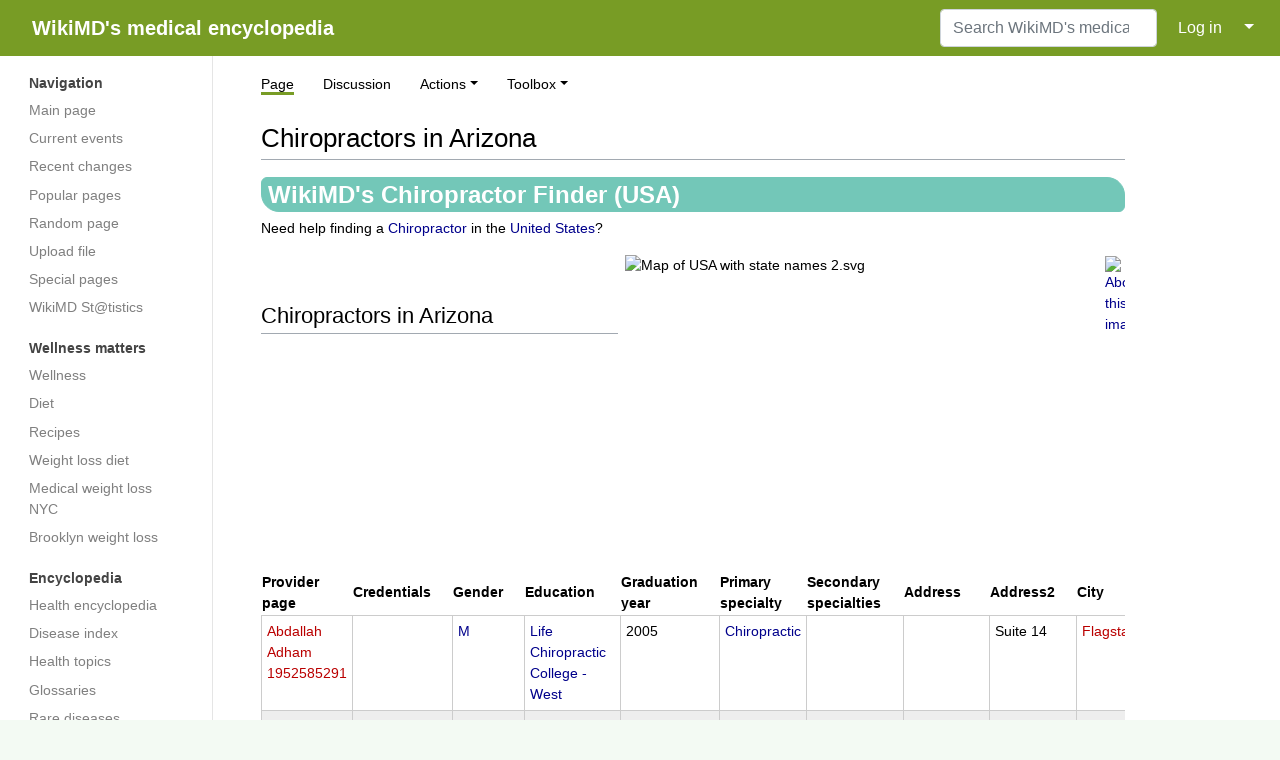

--- FILE ---
content_type: text/html; charset=UTF-8
request_url: https://www.wikimd.org/wiki/Chiropractors_in_Arizona
body_size: 18147
content:
<!DOCTYPE html>
<html class="client-nojs" lang="en" dir="ltr">
<head>
<meta charset="UTF-8"/>
<title>Chiropractors in Arizona - WikiMD's medical encyclopedia</title>
<script>document.documentElement.className="client-js";RLCONF={"wgBreakFrames":!1,"wgSeparatorTransformTable":["",""],"wgDigitTransformTable":["",""],"wgDefaultDateFormat":"dmy","wgMonthNames":["","January","February","March","April","May","June","July","August","September","October","November","December"],"wgRequestId":"4e5693e71d2e33999a4d4e5e","wgCSPNonce":!1,"wgCanonicalNamespace":"","wgCanonicalSpecialPageName":!1,"wgNamespaceNumber":0,"wgPageName":"Chiropractors_in_Arizona","wgTitle":"Chiropractors in Arizona","wgCurRevisionId":5067918,"wgRevisionId":5067918,"wgArticleId":4704372,"wgIsArticle":!0,"wgIsRedirect":!1,"wgAction":"view","wgUserName":null,"wgUserGroups":["*"],"wgCategories":["Healthcare providers","Healthcare providers in USA","Allied providers","Chiropractors","Chiropractors in Arizona"],"wgPageContentLanguage":"en","wgPageContentModel":"wikitext","wgRelevantPageName":"Chiropractors_in_Arizona","wgRelevantArticleId":4704372,"wgIsProbablyEditable":!1,
"wgRelevantPageIsProbablyEditable":!1,"wgRestrictionEdit":[],"wgRestrictionMove":[],"wgCargoDefaultQueryLimit":100,"wgCargoMapClusteringMinimum":80,"wgCargoMonthNames":["January","February","March","April","May","June","July","August","September","October","November","December"],"wgCargoMonthNamesShort":["Jan","Feb","Mar","Apr","May","Jun","Jul","Aug","Sep","Oct","Nov","Dec"],"wgCargoWeekDays":["Sunday","Monday","Tuesday","Wednesday","Thursday","Friday","Saturday"],"wgCargoWeekDaysShort":["Sun","Mon","Tue","Wed","Thu","Fri","Sat"],"wgMFDisplayWikibaseDescriptions":{"search":!1,"nearby":!1,"watchlist":!1,"tagline":!1},"wgMediaViewerOnClick":!0,"wgMediaViewerEnabledByDefault":!0,"wgPageFormsTargetName":null,"wgPageFormsAutocompleteValues":[],"wgPageFormsAutocompleteOnAllChars":!1,"wgPageFormsFieldProperties":[],"wgPageFormsCargoFields":[],"wgPageFormsDependentFields":[],"wgPageFormsCalendarValues":[],"wgPageFormsCalendarParams":[],"wgPageFormsCalendarHTML":null,
"wgPageFormsGridValues":[],"wgPageFormsGridParams":[],"wgPageFormsContLangYes":null,"wgPageFormsContLangNo":null,"wgPageFormsContLangMonths":[],"wgPageFormsHeightForMinimizingInstances":800,"wgPageFormsShowOnSelect":[],"wgPageFormsScriptPath":"/w/extensions/PageForms","edgValues":[],"wgPageFormsEDSettings":null,"wgAmericanDates":!1,"wgVisualEditor":{"pageLanguageCode":"en","pageLanguageDir":"ltr","pageVariantFallbacks":"en"},"egMapsDebugJS":!1,"egMapsAvailableServices":["leaflet","openlayers","googlemaps3"],"wgEditSubmitButtonLabelPublish":!1};RLSTATE={"site.styles":"ready","noscript":"ready","user.styles":"ready","user":"ready","user.options":"loading","ext.slideshow.css":"ready","ext.pageNotice":"ready","jquery.tablesorter.styles":"ready","ext.visualEditor.desktopArticleTarget.noscript":"ready","skins.medik.responsive":"ready","mediawiki.skinning.interface":"ready","mediawiki.skinning.content.externallinks":"ready","skins.medik":"ready"};RLPAGEMODULES=["ext.slideshow.main",
"ext.cargo.main","jquery.tablesorter","site","mediawiki.page.ready","ext.moderation.notify","ext.moderation.notify.desktop","ext.moderation.ve","ext.moderation.ajaxhook","mmv.head","mmv.bootstrap.autostart","ext.visualEditor.desktopArticleTarget.init","ext.visualEditor.targetLoader","skins.medik.js"];</script>
<script>(RLQ=window.RLQ||[]).push(function(){mw.loader.implement("user.options@1hzgi",function($,jQuery,require,module){/*@nomin*/mw.user.tokens.set({"patrolToken":"+\\","watchToken":"+\\","csrfToken":"+\\"});
});});</script>
<link rel="stylesheet" href="/w/load.php?lang=en&amp;modules=ext.pageNotice%7Cext.slideshow.css%7Cext.visualEditor.desktopArticleTarget.noscript%7Cjquery.tablesorter.styles%7Cmediawiki.skinning.content.externallinks%7Cmediawiki.skinning.interface%7Cskins.medik%7Cskins.medik.responsive&amp;only=styles&amp;skin=medik"/>
<script async="" src="/w/load.php?lang=en&amp;modules=startup&amp;only=scripts&amp;raw=1&amp;skin=medik"></script>
<meta name="ResourceLoaderDynamicStyles" content=""/>
<link rel="stylesheet" href="/w/load.php?lang=en&amp;modules=site.styles&amp;only=styles&amp;skin=medik"/>
<meta name="generator" content="MediaWiki 1.36.3"/>
<meta property="og:image" content="https://upload.wikimedia.org/wikipedia/commons/thumb/9/92/Map_of_USA_with_state_names_2.svg/1200px-Map_of_USA_with_state_names_2.svg.png"/>
<meta name="theme-color" content="#789c25"/>
<meta name="viewport" content="width=device-width, initial-scale=1"/>
<link rel="shortcut icon" href="/favicon.ico"/>
<link rel="search" type="application/opensearchdescription+xml" href="/w/opensearch_desc.php" title="WikiMD&#039;s medical encyclopedia (en)"/>
<link rel="EditURI" type="application/rsd+xml" href="https://wikimd.org/w/api.php?action=rsd"/>
<link rel="alternate" type="application/atom+xml" title="WikiMD&#039;s medical encyclopedia Atom feed" href="/w/index.php?title=Special:RecentChanges&amp;feed=atom"/>
<!-- No Head Script -->
</head>
<body class="mediawiki ltr sitedir-ltr mw-hide-empty-elt ns-0 ns-subject page-Chiropractors_in_Arizona rootpage-Chiropractors_in_Arizona skin-medik action-view apex-animateLayout">
<style>:root {--medik: #789c25;}</style>
<div id="mw-wrapper">

	<!-- navbar -->
	<div id="mw-navbar" role="navigation" class="navbar navbar-expand-lg navbar-light d-flex justify-content-between bg-ws">
		<div id="mw-navbar-left">
			<div id="p-logo" class="mw-portlet" role="banner"><span class="mw-hamb"></span><a id="p-banner" class="mw-wiki-title navbar-brand" href="/wiki/Main_Page" title="Visit the main page"><span class="mw-desktop-sitename">WikiMD's medical encyclopedia</span> <span class="mw-mobile-sitename"></span></a></div>
		</div>
		<div class="dropdown" id="mw-navbar-right">
			<form action="/w/index.php" role="search" class="mw-portlet form-inline my-lg-0" id="p-search"><input type="hidden" value="Special:Search" name="title"/><h3 hidden=""><label for="searchInput">Search</label></h3><input type="search" name="search" placeholder="Search WikiMD&#039;s medical encyclopedia" autocapitalize="sentences" title="Search WikiMD&#039;s medical encyclopedia [f]" accesskey="f" id="searchInput" class="form-control mr-sm-2"/><input type="submit" name="go" value="Go" title="Go to a page with this exact name if it exists" hidden="" id="searchGoButton" class="searchButton btn btn-outline-dark my-2 my-sm-0"/></form><div id="user-tools" class="btn-group"><div class="profile-icon"></div><a href="/w/index.php?title=Special:UserLogin&amp;returnto=Chiropractors+in+Arizona"><button class="btn btn-link" type="submit">Log in</button></a><button class="btn btn-link dropdown-toggle dropdown-toggle-split" type="button" data-toggle="dropdown" aria-haspopup="true" aria-expanded="false"><span class="sr-only">&darr;</span></button><div class="dropdown-menu dropdown-menu-right"><div role="navigation" id="p-personal" aria-labelledby="p-personal-label" class="mw-portlet"><a id="p-personal-label" lang="en" dir="ltr" class="nav-link disabled" href="#" role="button">Personal tools</a><div class="mw-portlet-body"><ul lang="en" dir="ltr"><li id="pt-login"><a href="/w/index.php?title=Special:UserLogin&amp;returnto=Chiropractors+in+Arizona" title="You are encouraged to log in; however, it is not mandatory [o]" accesskey="o">Log in</a></li></ul></div></div></div></div>
		</div>
	</div>

	<!-- sidebar and main content wrapper -->
	<div class="container-fluid" id="mw-main-container">
		<div class="row">

			<!-- navigation sidebar -->
			<div id="mw-navigation" role="navigation" class="col-12 col-md-3 col-xl-2" style="font-size: 0.9em;">
				<nav class="nav flex-column">
					<h2>
						Navigation menu
					</h2>
					<div id="site-navigation">
						<div role="navigation" id="p-Navigation" aria-labelledby="p-Navigation-label" class="mw-portlet"><a id="p-Navigation-label" lang="en" dir="ltr" class="nav-link disabled" href="#" role="button">Navigation</a><div class="mw-portlet-body"><ul lang="en" dir="ltr"><li id="n-Main-page"><a href="/wiki/Main_Page" class="nav-link">Main page</a></li><li id="n-Current-events"><a href="/wiki/Current_events" class="nav-link">Current events</a></li><li id="n-Recent-changes"><a href="/wiki/Special:RecentChanges" class="nav-link">Recent changes</a></li><li id="n-Popular-pages"><a href="/wiki/Special:PopularPages" class="nav-link">Popular pages</a></li><li id="n-Random-page"><a href="/wiki/Special:Random" class="nav-link">Random page</a></li><li id="n-Upload-file"><a href="/wiki/Special:Upload" class="nav-link">Upload file</a></li><li id="n-Special-pages"><a href="/wiki/Special:SpecialPages" class="nav-link">Special pages</a></li><li id="n-Statistics"><a href="/wiki/Special:Statistics" class="nav-link">WikiMD St@tistics</a></li></ul></div></div><div role="navigation" id="p-Wellness_matters" aria-labelledby="p-Wellness_matters-label" class="mw-portlet"><a id="p-Wellness_matters-label" lang="en" dir="ltr" class="nav-link disabled" href="#" role="button">Wellness matters</a><div class="mw-portlet-body"><ul lang="en" dir="ltr"><li id="n-Wellness"><a href="/wiki/Wellness" class="nav-link">Wellness</a></li><li id="n-Diet"><a href="/wiki/Diet" class="nav-link">Diet</a></li><li id="n-Recipes"><a href="/wiki/Keto_recipes" class="nav-link">Recipes</a></li><li id="n-Weight-loss-diet"><a href="/wiki/W8MD_weight_loss_diet" class="nav-link">Weight loss diet</a></li><li id="n-Medical-weight-loss-NYC"><a href="https://w8md.com" rel="nofollow" class="nav-link">Medical weight loss NYC</a></li><li id="n-Brooklyn-weight-loss"><a href="https://nycmedicalweightloss.com" rel="nofollow" class="nav-link">Brooklyn weight loss</a></li></ul></div></div><div role="navigation" id="p-Encyclopedia" aria-labelledby="p-Encyclopedia-label" class="mw-portlet"><a id="p-Encyclopedia-label" lang="en" dir="ltr" class="nav-link disabled" href="#" role="button">Encyclopedia</a><div class="mw-portlet-body"><ul lang="en" dir="ltr"><li id="n-Health-encyclopedia"><a href="/wiki/Health_encyclopedia" class="nav-link">Health encyclopedia</a></li><li id="n-Disease-index"><a href="/wiki/Disease_Index" class="nav-link">Disease index</a></li><li id="n-Health-topics"><a href="/wiki/Health_topics" class="nav-link">Health topics</a></li><li id="n-Glossaries"><a href="/wiki/Glossaries" class="nav-link">Glossaries</a></li><li id="n-Rare-diseases"><a href="/wiki/Rare_diseases" class="nav-link">Rare diseases</a></li></ul></div></div><div role="navigation" id="p-Directory" aria-labelledby="p-Directory-label" class="mw-portlet"><a id="p-Directory-label" lang="en" dir="ltr" class="nav-link disabled" href="#" role="button">Directory</a><div class="mw-portlet-body"><ul lang="en" dir="ltr"><li id="n-Doctor-finder-.28US.29"><a href="/wiki/DocFinder" class="nav-link">Doctor finder (US)</a></li><li id="n-World-Directory"><a href="/wiki/World_directory_of_healthsites" class="nav-link">World Directory</a></li></ul></div></div><div role="navigation" id="p-Sister_projects" aria-labelledby="p-Sister_projects-label" class="mw-portlet"><a id="p-Sister_projects-label" lang="en" dir="ltr" class="nav-link disabled" href="#" role="button">Sister projects</a><div class="mw-portlet-body"><ul lang="en" dir="ltr"><li id="n-Christian-Encyclopedia"><a href="https://wikichristian.org" rel="nofollow" class="nav-link">Christian Encyclopedia</a></li><li id="n-Medical-weight-loss-NYC"><a href="https://w8md.com/wiki" rel="nofollow" class="nav-link">Medical weight loss NYC</a></li><li id="n-Medical-directory"><a href="https://wikimd.org" rel="nofollow" class="nav-link">Medical directory</a></li></ul></div></div><div role="navigation" id="p-Sponsors" aria-labelledby="p-Sponsors-label" class="mw-portlet"><a id="p-Sponsors-label" lang="en" dir="ltr" class="nav-link disabled" href="#" role="button">Sponsors</a><div class="mw-portlet-body"><ul lang="en" dir="ltr"><li id="n-NYC-physician-weight-loss"><a href="https://www.linkedin.com/showcase/how-w8md-weight-loss-program-works-/" rel="nofollow" class="nav-link">NYC physician weight loss</a></li><li id="n-Philadelphia-medical-weight-loss"><a href="https://w8md.org" rel="nofollow" class="nav-link">Philadelphia medical weight loss</a></li><li id="n-NYC-sleep-clinic"><a href="https://slumberservices.com" rel="nofollow" class="nav-link">NYC sleep clinic</a></li><li id="n-Philadelphia-sleep-clinic"><a href="https://polytechsleepservices.com" rel="nofollow" class="nav-link">Philadelphia sleep clinic</a></li><li id="n-Lose-weight-NYC"><a href="https://w8mdspa.com" rel="nofollow" class="nav-link">Lose weight NYC</a></li><li id="n-Indian-vegetable-farm-NJ"><a href="https://gongurafarm.com" rel="nofollow" class="nav-link">Indian vegetable farm NJ</a></li><li id="n-W8MD-weight-loss-centers"><a href="https://www.facebook.com/w8mdusa/" rel="nofollow" class="nav-link">W8MD weight loss centers</a></li></ul></div></div><div role="navigation" id="p-Contact" aria-labelledby="p-Contact-label" class="mw-portlet"><a id="p-Contact-label" lang="en" dir="ltr" class="nav-link disabled" href="#" role="button">Contact</a><div class="mw-portlet-body"><ul lang="en" dir="ltr"><li id="n-Contact-us"><a href="/wiki/Contact_us" class="nav-link">Contact us</a></li></ul></div></div>
					</div>
				</nav>
			</div>

			<!-- main content -->
			<div class="col-12 col-md-9 col-xl-9 py-md-3 px-md-5">
				
				
				<aside><div class="d-flex flex-row"><div role="navigation" id="p-namespaces" aria-labelledby="p-namespaces-label" class="mw-portlet"><a id="p-namespaces-label" lang="en" dir="ltr" class="nav-link disabled" href="#" role="button">Namespaces</a><div class="mw-portlet-body"><div lang="en" dir="ltr"><span id="ca-nstab-main" class="selected"><a href="/wiki/Chiropractors_in_Arizona" title="View the content page [c]" accesskey="c">Page</a></span><span id="ca-talk" class="new"><a href="/w/index.php?title=Talk:Chiropractors_in_Arizona&amp;action=edit&amp;redlink=1" rel="discussion" title="Discussion about the content page (page does not exist) [t]" accesskey="t">Discussion</a></span></div></div></div><div class="dropdown"><a class="dropdown-toggle" role="button" data-toggle="dropdown" data-display="static" aria-haspopup="true" aria-expanded="false">Actions</a><div class="dropdown-menu dropdown-menu-right"><div role="navigation" id="p-views" aria-labelledby="p-views-label" class="mw-portlet"><a id="p-views-label" lang="en" dir="ltr" class="nav-link disabled" href="#" role="button">Views</a><div class="mw-portlet-body"><ul lang="en" dir="ltr"><li id="ca-view" class="selected"><a href="/wiki/Chiropractors_in_Arizona" class="dropdown-item">View</a></li><li id="ca-formedit"><a href="/w/index.php?title=Chiropractors_in_Arizona&amp;action=formedit" class="dropdown-item" title="Edit this page with a form [&amp;]" accesskey="&amp;">View form</a></li><li id="ca-viewsource"><a href="/w/index.php?title=Chiropractors_in_Arizona&amp;action=edit" class="dropdown-item" title="This page is protected.&#10;You can view its source [e]" accesskey="e">View source</a></li><li id="ca-history"><a href="/w/index.php?title=Chiropractors_in_Arizona&amp;action=history" class="dropdown-item" title="Past revisions of this page [h]" accesskey="h">History</a></li></ul></div></div></div></div><div class="dropdown"><a class="dropdown-toggle" role="button" data-toggle="dropdown" data-display="static" aria-haspopup="true" aria-expanded="false">Toolbox</a><div class="dropdown-menu dropdown-menu-right"><div role="navigation" id="p-tb" aria-labelledby="p-tb-label" class="mw-portlet"><a id="p-tb-label" lang="en" dir="ltr" class="nav-link disabled" href="#" role="button">Toolbox</a><div class="mw-portlet-body"><ul lang="en" dir="ltr"><li id="t-whatlinkshere"><a href="/wiki/Special:WhatLinksHere/Chiropractors_in_Arizona" class="dropdown-item" title="A list of all wiki pages that link here [j]" accesskey="j">What links here</a></li><li id="t-recentchangeslinked"><a href="/wiki/Special:RecentChangesLinked/Chiropractors_in_Arizona" rel="nofollow" class="dropdown-item" title="Recent changes in pages linked from this page [k]" accesskey="k">Related changes</a></li><li id="t-specialpages"><a href="/wiki/Special:SpecialPages" class="dropdown-item" title="A list of all special pages [q]" accesskey="q">Speci@l PageS</a></li><li id="t-print"><a href="javascript:print();" rel="alternate" class="dropdown-item" title="Printable version of this page [p]" accesskey="p">Printable version</a></li><li id="t-permalink"><a href="/w/index.php?title=Chiropractors_in_Arizona&amp;oldid=5067918" class="dropdown-item" title="Permanent link to this revision of the page">Permanent link</a></li><li id="t-info"><a href="/w/index.php?title=Chiropractors_in_Arizona&amp;action=info" class="dropdown-item" title="More information about this page">Page information</a></li><li id="t-cite"><a href="/w/index.php?title=Special:CiteThisPage&amp;page=Chiropractors_in_Arizona&amp;id=5067918&amp;wpFormIdentifier=titleform" class="dropdown-item" title="Information on how to cite this page">Cite this page</a></li><li id="t-cargopagevalueslink"><a href="/w/index.php?title=Chiropractors_in_Arizona&amp;action=pagevalues" rel="cargo-pagevalues" class="dropdown-item">Page values</a></li></ul></div></div></div></div></div></aside>
				<div class="mw-body" id="content" style="font-size: 0.9em;" role="main">
					<div class="mw-indicators mw-body-content">
</div>

					<h1 id="firstHeading" class="firstHeading" lang="">Chiropractors in Arizona</h1>
					<div id="siteSub">From WikiMD's medical encyclopedia</div>
					<div class="mw-body-content" id="bodyContent">
							<div id="contentSub">
								
								<p></p>
							</div>
							<div id="mw-content-text" lang="en" dir="ltr" class="mw-content-ltr"><div id="top-notice-ns"></div><div class="mw-parser-output"><div style="border: 1px solid #73c7b8; background-color:#73c7b8; border-radius:6px 18px; padding:6px; margin-bottom:6px;color:white;">
<div style="font-size:170%;"><b>WikiMD's Chiropractor Finder (USA)</b></div>
</div>
<p>Need help finding a <a href="/wiki/Chiropractor" class="mw-redirect" title="Chiropractor">Chiropractor</a> in the <a href="/wiki/United_States" title="United States">United States</a>?
</p>
<div class="floatright"><div class="noresize" style="height: 309px; width: 500px; "><map name="ImageMap_4d7dc00aeaa5cc32"><area href="/wiki/Chiropractors_in_Alabama" shape="poly" coords="337,194,349,237,325,240,325,248,317,245,316,196" alt="Chiropractors in Alabama" title="Chiropractors in Alabama" /><area href="/wiki/Chiropractors_in_Alaska" shape="poly" coords="80,239,80,283,93,287,107,302,107,308,96,308,83,290,61,286,52,297,6,303,35,286,21,271,27,246,38,235,56,229" alt="Chiropractors in Alaska" title="Chiropractors in Alaska" /><area href="/wiki/Chiropractors_in_Arizona" shape="poly" coords="69,207,99,227,120,231,128,170,84,162,82,171,77,171,73,182,79,191" alt="Chiropractors in Arizona" title="Chiropractors in Arizona" /><area href="/wiki/Chiropractors_in_Arkansas" shape="poly" coords="257,181,256,212,261,219,289,219,296,195,301,185,293,182" alt="Chiropractors in Arkansas" title="Chiropractors in Arkansas" /><area href="/wiki/Chiropractors_in_California" shape="poly" coords="14,86,48,95,38,127,73,178,72,181,78,190,70,206,48,204,21,175,7,102" alt="Chiropractors in California" title="Chiropractors in California" /><area href="/wiki/Chiropractors_in_Colorado" shape="poly" coords="135,123,193,130,191,173,129,168" alt="Chiropractors in Colorado" title="Chiropractors in Colorado" /><area href="/wiki/Chiropractors_in_Connecticut" shape="poly" coords="428,97,429,108,442,102,441,94" alt="Chiropractors in Connecticut" title="Chiropractors in Connecticut" /><area href="/wiki/Chiropractors_in_Delaware" shape="poly" coords="416,125,418,141,426,141,423,134" alt="Chiropractors in Delaware" title="Chiropractors in Delaware" /><area href="/wiki/Chiropractors_in_Florida" shape="poly" coords="383,237,406,285,396,305,387,306,374,272,360,247,347,254,327,247,327,241,349,238,349,241" alt="Chiropractors in Florida" title="Chiropractors in Florida" /><area href="/wiki/Chiropractors_in_Georgia" shape="poly" coords="337,193,359,191,385,218,382,238,350,239" alt="Chiropractors in Georgia" title="Chiropractors in Georgia" /><area href="/wiki/Chiropractors_in_Hawaii" shape="poly" coords="115,265,113,289,136,308,178,309,180,292,153,266" alt="Chiropractors in Hawaii" title="Chiropractors in Hawaii" /><area href="/wiki/Chiropractors_in_Idaho" shape="poly" coords="88,25,81,56,84,61,76,73,72,99,118,108,124,82,108,81,105,67,99,69,101,55,92,38,95,26" alt="Chiropractors in Idaho" title="Chiropractors in Idaho" /><area href="/wiki/Chiropractors_in_Illinois" shape="poly" coords="291,116,282,138,295,152,293,159,305,173,312,172,317,152,315,119,309,109,289,113" alt="Chiropractors in Illinois" title="Chiropractors in Illinois" /><area href="/wiki/Chiropractors_in_Indiana" shape="poly" coords="316,120,315,163,330,160,340,149,337,116" alt="Chiropractors in Indiana" title="Chiropractors in Indiana" /><area href="/wiki/Chiropractors_in_Iowa" shape="poly" coords="241,103,238,113,246,135,280,135,285,128,290,118,283,104" alt="Chiropractors in Iowa" title="Chiropractors in Iowa" /><area href="/wiki/Chiropractors_in_Kansas" shape="poly" coords="193,140,189,174,256,176,256,152,252,149,253,145,247,141" alt="Chiropractors in Kansas" title="Chiropractors in Kansas" /><area href="/wiki/Chiropractors_in_Kentucky" shape="poly" coords="304,180,354,173,365,162,357,151,341,147,331,162,315,164" alt="Chiropractors in Kentucky" title="Chiropractors in Kentucky" /><area href="/wiki/Chiropractors_in_Louisiana" shape="poly" coords="264,256,267,240,261,230,262,220,290,220,291,228,286,241,301,241,306,249,311,261,286,264" alt="Chiropractors in Louisiana" title="Chiropractors in Louisiana" /><area href="/wiki/Chiropractors_in_Maine" shape="poly" coords="438,58,445,78,447,82,470,56,464,47,457,31,445,29" alt="Chiropractors in Maine" title="Chiropractors in Maine" /><area href="/wiki/Chiropractors_in_Maryland" shape="poly" coords="383,132,383,138,396,133,407,139,406,144,413,146,418,155,425,140,417,140,415,127" alt="Chiropractors in Maryland" title="Chiropractors in Maryland" /><area href="/wiki/Chiropractors_in_Massachusetts" shape="poly" coords="427,89,428,97,445,94,449,98,460,99,460,90,447,84" alt="Chiropractors in Massachusetts" title="Chiropractors in Massachusetts" /><area href="/wiki/Chiropractors_in_Michigan" shape="poly" coords="285,60,291,69,312,78,321,117,348,115,353,100,339,67,304,45" alt="Chiropractors in Michigan" title="Chiropractors in Michigan" /><area href="/wiki/Chiropractors_in_Minnesota" shape="poly" coords="235,41,239,75,237,77,241,82,241,103,283,103,283,97,269,88,267,79,272,66,291,50,253,45,250,37" alt="Chiropractors in Minnesota" title="Chiropractors in Minnesota" /><area href="/wiki/Chiropractors_in_Mississippi" shape="poly" coords="297,197,316,195,317,247,306,248,300,240,286,240,291,224,291,217" alt="Chiropractors in Mississippi" title="Chiropractors in Mississippi" /><area href="/wiki/Chiropractors_in_Missouri" shape="poly" coords="246,136,247,141,254,151,256,181,296,180,294,185,299,185,305,175,293,160,294,154,281,137" alt="Chiropractors in Missouri" title="Chiropractors in Missouri" /><area href="/wiki/Chiropractors_in_Montana" shape="poly" coords="96,26,94,37,102,54,99,67,105,64,109,80,123,81,124,77,179,83,184,39" alt="Chiropractors in Montana" title="Chiropractors in Montana" /><area href="/wiki/Chiropractors_in_Nebraska" shape="poly" coords="178,106,176,128,193,129,193,139,249,141,241,114,223,109" alt="Chiropractors in Nebraska" title="Chiropractors in Nebraska" /><area href="/wiki/Chiropractors_in_Nevada" shape="poly" coords="48,95,94,105,82,170,76,169,74,179,38,128" alt="Chiropractors in Nevada" title="Chiropractors in Nevada" /><area href="/wiki/Chiropractors_in_New_Hampshire" shape="poly" coords="434,60,432,88,446,84,437,57" alt="Chiropractors in New Hampshire" title="Chiropractors in New Hampshire" /><area href="/wiki/Chiropractors_in_New_Jersey" shape="poly" coords="419,108,418,118,422,121,417,126,424,133,431,117,427,114,427,110" alt="Chiropractors in New Jersey" title="Chiropractors in New Jersey" /><area href="/wiki/Chiropractors_in_New_Mexico" shape="poly" coords="128,168,182,173,176,228,128,226,127,232,118,230" alt="Chiropractors in New Mexico" title="Chiropractors in New Mexico" /><area href="/wiki/Chiropractors_in_New_York" shape="poly" coords="381,93,375,107,413,99,418,107,427,109,427,113,431,116,444,106,430,107,428,97,428,87,420,65,407,67,395,87" alt="Chiropractors in New York" title="Chiropractors in New York" /><area href="/wiki/Chiropractors_in_North_Carolina" shape="poly" coords="370,172,349,192,375,187,392,188,402,196,428,174,420,162" alt="Chiropractors in North Carolina" title="Chiropractors in North Carolina" /><area href="/wiki/Chiropractors_in_North_Dakota" shape="poly" coords="184,40,181,72,238,75,234,42" alt="Chiropractors in North Dakota" title="Chiropractors in North Dakota" /><area href="/wiki/Chiropractors_in_Ohio" shape="poly" coords="342,147,356,149,359,153,374,127,372,112,353,117,347,115,338,117,340,144" alt="Chiropractors in Ohio" title="Chiropractors in Ohio" /><area href="/wiki/Chiropractors_in_Oklahoma" shape="poly" coords="182,173,256,176,259,213,225,208,208,203,208,182,181,181" alt="Chiropractors in Oklahoma" title="Chiropractors in Oklahoma" /><area href="/wiki/Chiropractors_in_Oregon" shape="poly" coords="31,41,14,76,14,85,71,98,74,72,82,62,79,54,52,54,38,51,38,43" alt="Chiropractors in Oregon" title="Chiropractors in Oregon" /><area href="/wiki/Chiropractors_in_Pennsylvania" shape="poly" coords="371,110,375,134,414,126,421,120,417,117,418,107,413,100" alt="Chiropractors in Pennsylvania" title="Chiropractors in Pennsylvania" /><area href="/wiki/Chiropractors_in_Rhode_Island" shape="poly" coords="445,94,448,98,444,102,440,96" alt="Chiropractors in Rhode Island" title="Chiropractors in Rhode Island" /><area href="/wiki/Chiropractors_in_South_Carolina" shape="poly" coords="359,190,386,219,401,197,392,189,375,186" alt="Chiropractors in South Carolina" title="Chiropractors in South Carolina" /><area href="/wiki/Chiropractors_in_South_Dakota" shape="poly" coords="181,72,239,75,237,78,240,82,240,102,239,112,223,108,196,106,179,105,180,95,180,84" alt="Chiropractors in South Dakota" title="Chiropractors in South Dakota" /><area href="/wiki/Chiropractors_in_Tennessee" shape="poly" coords="298,196,349,192,369,171,301,180" alt="Chiropractors in Tennessee" title="Chiropractors in Tennessee" /><area href="/wiki/Chiropractors_in_Texas" shape="poly" coords="181,179,176,230,143,226,160,254,173,262,182,253,193,256,213,293,230,300,230,279,265,256,268,239,261,216,253,212,208,204,207,181" alt="Chiropractors in Texas" title="Chiropractors in Texas" /><area href="/wiki/Chiropractors_in_Utah" shape="poly" coords="95,105,119,109,117,121,134,123,128,168,85,161" alt="Chiropractors in Utah" title="Chiropractors in Utah" /><area href="/wiki/Chiropractors_in_Vermont" shape="poly" coords="420,64,427,88,432,88,434,63" alt="Chiropractors in Vermont" title="Chiropractors in Vermont" /><area href="/wiki/Chiropractors_in_Virginia" shape="poly" coords="365,162,354,173,420,161,413,147,406,145,407,140,401,135,394,135,383,145,380,159" alt="Chiropractors in Virginia" title="Chiropractors in Virginia" /><area href="/wiki/Chiropractors_in_Washington" shape="poly" coords="30,40,38,45,38,50,58,53,83,57,88,26,46,13,31,18" alt="Chiropractors in Washington" title="Chiropractors in Washington" /><area href="/wiki/Chiropractors_in_West_Virginia" shape="poly" coords="400,136,394,136,389,146,383,145,381,156,375,161,367,163,361,156,363,144,371,137,373,126,374,135,384,133,384,137,394,132,398,133" alt="Chiropractors in West Virginia" title="Chiropractors in West Virginia" /><area href="/wiki/Chiropractors_in_Wisconsin" shape="poly" coords="273,68,272,73,269,76,269,88,282,96,282,110,287,113,310,110,314,82,311,80,306,75,287,66,282,63" alt="Chiropractors in Wisconsin" title="Chiropractors in Wisconsin" /><area href="/wiki/Chiropractors_in_Wyoming" shape="poly" coords="125,77,117,121,176,128,180,82" alt="Chiropractors in Wyoming" title="Chiropractors in Wyoming" /><area href="/wiki/Chiropractors_in_Delaware" shape="rect" coords="462,142,499,152" alt="Chiropractors in Delaware" title="Chiropractors in Delaware" /><area href="/wiki/Chiropractors_in_Maryland" shape="rect" coords="462,152,498,165" alt="Chiropractors in Maryland" title="Chiropractors in Maryland" /><area href="/wiki/Chiropractors_in_New_Hampshire" shape="rect" coords="353,17,411,31" alt="Chiropractors in New Hampshire" title="Chiropractors in New Hampshire" /><area href="/wiki/Chiropractors_in_New_Jersey" shape="rect" coords="454,128,497,141" alt="Chiropractors in New Jersey" title="Chiropractors in New Jersey" /><area href="/wiki/Chiropractors_in_Massachusetts" shape="rect" coords="356,46,405,59" alt="Chiropractors in Massachusetts" title="Chiropractors in Massachusetts" /><area href="/wiki/Chiropractors_in_Connecticut" shape="rect" coords="456,116,500,127" alt="Chiropractors in Connecticut" title="Chiropractors in Connecticut" /><area href="/wiki/Chiropractors_in_Washington_DC" shape="rect" coords="444,165,500,178" alt="Chiropractors in Washington DC" title="Chiropractors in Washington DC" /><area href="/wiki/Chiropractors_in_West_Virginia" shape="rect" coords="449,178,499,189" alt="Chiropractors in West Virginia" title="Chiropractors in West Virginia" /><area href="/wiki/Chiropractors_in_Vermont" shape="rect" coords="381,33,408,45" alt="Chiropractors in Vermont" title="Chiropractors in Vermont" /><area href="/wiki/Chiropractors_in_Rhode_Island" shape="rect" coords="452,102,500,115" alt="Chiropractors in Rhode Island" title="Chiropractors in Rhode Island" /></map><img alt="Map of USA with state names 2.svg" src="https://upload.wikimedia.org/wikipedia/commons/thumb/9/92/Map_of_USA_with_state_names_2.svg/500px-Map_of_USA_with_state_names_2.svg.png" decoding="async" width="500" height="309" srcset="https://upload.wikimedia.org/wikipedia/commons/thumb/9/92/Map_of_USA_with_state_names_2.svg/750px-Map_of_USA_with_state_names_2.svg.png 1.5x, https://upload.wikimedia.org/wikipedia/commons/thumb/9/92/Map_of_USA_with_state_names_2.svg/1000px-Map_of_USA_with_state_names_2.svg.png 2x" data-file-width="955" data-file-height="590" usemap="#ImageMap_4d7dc00aeaa5cc32" /><div style="margin-left: 480px; margin-top: -20px; text-align: left;"><a href="/wiki/File:Map_of_USA_with_state_names_2.svg" title="About this image"><img alt="About this image" src="/w/extensions/ImageMap/resources/desc-20.png?15600" style="border: none;" /></a></div></div></div><p><br /></p><h2><span class="mw-headline" id="Chiropractors_in_Arizona">Chiropractors in Arizona</span></h2><p><br /></p><table class="cargoTable noMerge sortable"><thead><tr><th class="field_Provider_page">Provider page</th>
<th class="field_Credentials">Credentials</th>
<th class="field_Gender">Gender</th>
<th class="field_Education">Education</th>
<th class="field_Graduation_year">Graduation year</th>
<th class="field_Primary_specialty">Primary specialty</th>
<th class="field_Secondary_specialties">Secondary specialties</th>
<th class="field_Address">Address</th>
<th class="field_Address2">Address2</th>
<th class="field_City">City</th>
<th class="field_State">State</th>
<th class="field_ZIP">ZIP</th>
<th class="field_Phone">Phone</th>
</tr></thead>
<tbody><tr>
<td class="field_Provider_page"><a href="/w/index.php?title=Abdallah_Adham_1952585291&amp;action=edit&amp;redlink=1" class="new" title="Abdallah Adham 1952585291 (page does not exist)">Abdallah Adham 1952585291</a></td>
<td class="field_Credentials"></td>
<td class="field_Gender"><a href="/wiki/M" title="M">M</a></td>
<td class="field_Education"><a href="/wiki/Life_Chiropractic_College_-_West" title="Life Chiropractic College - West">Life Chiropractic College - West</a></td>
<td class="field_Graduation_year" data-sort-value="2005-01-01">2005</td>
<td class="field_Primary_specialty"><a href="/wiki/Chiropractic" title="Chiropractic">Chiropractic</a></td>
<td class="field_Secondary_specialties"></td>
<td class="field_Address"></td>
<td class="field_Address2">Suite 14</td>
<td class="field_City"><a href="/w/index.php?title=Flagstaff&amp;action=edit&amp;redlink=1" class="new" title="Flagstaff (page does not exist)">Flagstaff</a></td>
<td class="field_State"><a href="/wiki/AZ" title="AZ">AZ</a></td>
<td class="field_ZIP"><a href="/w/index.php?title=86001&amp;action=edit&amp;redlink=1" class="new" title="86001 (page does not exist)">86001</a></td>
<td class="field_Phone"></td>
</tr>
<tr>
<td class="field_Provider_page"><a href="/w/index.php?title=Amy_Tarquinio_1245316736&amp;action=edit&amp;redlink=1" class="new" title="Amy Tarquinio 1245316736 (page does not exist)">Amy Tarquinio 1245316736</a></td>
<td class="field_Credentials"></td>
<td class="field_Gender"><a href="/wiki/F" title="F">F</a></td>
<td class="field_Education"><a href="/wiki/Life_Chiropractic_College_-_West" title="Life Chiropractic College - West">Life Chiropractic College - West</a></td>
<td class="field_Graduation_year" data-sort-value="2006-01-01">2006</td>
<td class="field_Primary_specialty"><a href="/wiki/Chiropractic" title="Chiropractic">Chiropractic</a></td>
<td class="field_Secondary_specialties"></td>
<td class="field_Address">3210 E Fort Lowell Rd</td>
<td class="field_Address2"></td>
<td class="field_City"><a href="/w/index.php?title=Tucson&amp;action=edit&amp;redlink=1" class="new" title="Tucson (page does not exist)">Tucson</a></td>
<td class="field_State"><a href="/wiki/AZ" title="AZ">AZ</a></td>
<td class="field_ZIP"><a href="/w/index.php?title=91607&amp;action=edit&amp;redlink=1" class="new" title="91607 (page does not exist)">91607</a></td>
<td class="field_Phone"><a rel="nofollow" class="external text" href="tel:9283085217">9283085217</a></td>
</tr>
<tr>
<td class="field_Provider_page"><a href="/w/index.php?title=Andrew_Moore_1831767219&amp;action=edit&amp;redlink=1" class="new" title="Andrew Moore 1831767219 (page does not exist)">Andrew Moore 1831767219</a></td>
<td class="field_Credentials"></td>
<td class="field_Gender"><a href="/wiki/M" title="M">M</a></td>
<td class="field_Education"><a href="/wiki/Palmer_College_Chiropractic_-_West_Sunnyvale" class="mw-redirect" title="Palmer College Chiropractic - West Sunnyvale">Palmer College Chiropractic - West Sunnyvale</a></td>
<td class="field_Graduation_year" data-sort-value="2021-01-01">2021</td>
<td class="field_Primary_specialty"><a href="/wiki/Chiropractic" title="Chiropractic">Chiropractic</a></td>
<td class="field_Secondary_specialties"></td>
<td class="field_Address">2580 E Camelback Rd</td>
<td class="field_Address2"></td>
<td class="field_City"><a href="/w/index.php?title=Phoenix&amp;action=edit&amp;redlink=1" class="new" title="Phoenix (page does not exist)">Phoenix</a></td>
<td class="field_State"><a href="/wiki/AZ" title="AZ">AZ</a></td>
<td class="field_ZIP"><a href="/w/index.php?title=64154&amp;action=edit&amp;redlink=1" class="new" title="64154 (page does not exist)">64154</a></td>
<td class="field_Phone"><a rel="nofollow" class="external text" href="tel:6232443158">6232443158</a></td>
</tr>
<tr>
<td class="field_Provider_page"><a href="/w/index.php?title=Arthur_Jeremy_1801014584&amp;action=edit&amp;redlink=1" class="new" title="Arthur Jeremy 1801014584 (page does not exist)">Arthur Jeremy 1801014584</a></td>
<td class="field_Credentials"><a href="/w/index.php?title=DC&amp;action=edit&amp;redlink=1" class="new" title="DC (page does not exist)">DC</a></td>
<td class="field_Gender"><a href="/wiki/M" title="M">M</a></td>
<td class="field_Education"><a href="/w/index.php?title=Cleveland_Chiropractic_College_-_Kansas_City&amp;action=edit&amp;redlink=1" class="new" title="Cleveland Chiropractic College - Kansas City (page does not exist)">Cleveland Chiropractic College - Kansas City</a></td>
<td class="field_Graduation_year" data-sort-value="2004-01-01">2004</td>
<td class="field_Primary_specialty"><a href="/wiki/Chiropractic" title="Chiropractic">Chiropractic</a></td>
<td class="field_Secondary_specialties"></td>
<td class="field_Address"></td>
<td class="field_Address2">Suite 103</td>
<td class="field_City"><a href="/wiki/Gilbert" title="Gilbert">Gilbert</a></td>
<td class="field_State"><a href="/wiki/AZ" title="AZ">AZ</a></td>
<td class="field_ZIP"><a href="/w/index.php?title=85233&amp;action=edit&amp;redlink=1" class="new" title="85233 (page does not exist)">85233</a></td>
<td class="field_Phone"></td>
</tr>
<tr>
<td class="field_Provider_page"><a href="/w/index.php?title=B_Jolley_1255470753&amp;action=edit&amp;redlink=1" class="new" title="B Jolley 1255470753 (page does not exist)">B Jolley 1255470753</a></td>
<td class="field_Credentials"></td>
<td class="field_Gender"><a href="/wiki/M" title="M">M</a></td>
<td class="field_Education"><a href="/w/index.php?title=Western_States_College_Of_Chiropractic&amp;action=edit&amp;redlink=1" class="new" title="Western States College Of Chiropractic (page does not exist)">Western States College Of Chiropractic</a></td>
<td class="field_Graduation_year" data-sort-value="1982-01-01">1982</td>
<td class="field_Primary_specialty"><a href="/wiki/Chiropractic" title="Chiropractic">Chiropractic</a></td>
<td class="field_Secondary_specialties"></td>
<td class="field_Address">2220 S Country Club Dr</td>
<td class="field_Address2"></td>
<td class="field_City"><a href="/wiki/Mesa" title="Mesa">Mesa</a></td>
<td class="field_State"><a href="/wiki/AZ" title="AZ">AZ</a></td>
<td class="field_ZIP"><a href="/w/index.php?title=46360&amp;action=edit&amp;redlink=1" class="new" title="46360 (page does not exist)">46360</a></td>
<td class="field_Phone"><a rel="nofollow" class="external text" href="tel:4806338293">4806338293</a></td>
</tr>
<tr>
<td class="field_Provider_page"><a href="/w/index.php?title=Bailey_Matthew_1881650430&amp;action=edit&amp;redlink=1" class="new" title="Bailey Matthew 1881650430 (page does not exist)">Bailey Matthew 1881650430</a></td>
<td class="field_Credentials"></td>
<td class="field_Gender"><a href="/wiki/M" title="M">M</a></td>
<td class="field_Education"><a href="/wiki/Life_Chiropractic_College" class="mw-redirect" title="Life Chiropractic College">Life Chiropractic College</a></td>
<td class="field_Graduation_year" data-sort-value="1999-01-01">1999</td>
<td class="field_Primary_specialty"><a href="/wiki/Chiropractic" title="Chiropractic">Chiropractic</a></td>
<td class="field_Secondary_specialties"></td>
<td class="field_Address"></td>
<td class="field_Address2">Suite 112</td>
<td class="field_City"><a href="/wiki/Surprise" title="Surprise">Surprise</a></td>
<td class="field_State"><a href="/wiki/AZ" title="AZ">AZ</a></td>
<td class="field_ZIP"><a href="/w/index.php?title=85374&amp;action=edit&amp;redlink=1" class="new" title="85374 (page does not exist)">85374</a></td>
<td class="field_Phone"></td>
</tr>
<tr>
<td class="field_Provider_page"><a href="/w/index.php?title=Bailey_Matthew_1881650430&amp;action=edit&amp;redlink=1" class="new" title="Bailey Matthew 1881650430 (page does not exist)">Bailey Matthew 1881650430</a></td>
<td class="field_Credentials"></td>
<td class="field_Gender"><a href="/wiki/M" title="M">M</a></td>
<td class="field_Education"><a href="/wiki/Life_Chiropractic_College" class="mw-redirect" title="Life Chiropractic College">Life Chiropractic College</a></td>
<td class="field_Graduation_year" data-sort-value="1999-01-01">1999</td>
<td class="field_Primary_specialty"><a href="/wiki/Chiropractic" title="Chiropractic">Chiropractic</a></td>
<td class="field_Secondary_specialties"></td>
<td class="field_Address"></td>
<td class="field_Address2">Suite 112</td>
<td class="field_City"><a href="/wiki/Surprise" title="Surprise">Surprise</a></td>
<td class="field_State"><a href="/wiki/AZ" title="AZ">AZ</a></td>
<td class="field_ZIP"><a href="/w/index.php?title=85374&amp;action=edit&amp;redlink=1" class="new" title="85374 (page does not exist)">85374</a></td>
<td class="field_Phone"></td>
</tr>
<tr>
<td class="field_Provider_page"><a href="/w/index.php?title=Bengard_Shelley_1891940706&amp;action=edit&amp;redlink=1" class="new" title="Bengard Shelley 1891940706 (page does not exist)">Bengard Shelley 1891940706</a></td>
<td class="field_Credentials"></td>
<td class="field_Gender"><a href="/wiki/F" title="F">F</a></td>
<td class="field_Education"><a href="/wiki/Other" title="Other">Other</a></td>
<td class="field_Graduation_year" data-sort-value="2008-01-01">2008</td>
<td class="field_Primary_specialty"><a href="/wiki/Chiropractic" title="Chiropractic">Chiropractic</a></td>
<td class="field_Secondary_specialties"></td>
<td class="field_Address"></td>
<td class="field_Address2">Suite 104</td>
<td class="field_City"><a href="/w/index.php?title=Lake_Havasu_City&amp;action=edit&amp;redlink=1" class="new" title="Lake Havasu City (page does not exist)">Lake Havasu City</a></td>
<td class="field_State"><a href="/wiki/AZ" title="AZ">AZ</a></td>
<td class="field_ZIP"><a href="/w/index.php?title=86403&amp;action=edit&amp;redlink=1" class="new" title="86403 (page does not exist)">86403</a></td>
<td class="field_Phone"></td>
</tr>
<tr>
<td class="field_Provider_page"><a href="/w/index.php?title=Bengard_Shelley_1891940706&amp;action=edit&amp;redlink=1" class="new" title="Bengard Shelley 1891940706 (page does not exist)">Bengard Shelley 1891940706</a></td>
<td class="field_Credentials"></td>
<td class="field_Gender"><a href="/wiki/F" title="F">F</a></td>
<td class="field_Education"><a href="/wiki/Other" title="Other">Other</a></td>
<td class="field_Graduation_year" data-sort-value="2008-01-01">2008</td>
<td class="field_Primary_specialty"><a href="/wiki/Chiropractic" title="Chiropractic">Chiropractic</a></td>
<td class="field_Secondary_specialties"></td>
<td class="field_Address"></td>
<td class="field_Address2">Suite 104</td>
<td class="field_City"><a href="/w/index.php?title=Lake_Havasu_City&amp;action=edit&amp;redlink=1" class="new" title="Lake Havasu City (page does not exist)">Lake Havasu City</a></td>
<td class="field_State"><a href="/wiki/AZ" title="AZ">AZ</a></td>
<td class="field_ZIP"><a href="/w/index.php?title=86403&amp;action=edit&amp;redlink=1" class="new" title="86403 (page does not exist)">86403</a></td>
<td class="field_Phone"></td>
</tr>
<tr>
<td class="field_Provider_page"><a href="/w/index.php?title=Berg_Ronald_1760518641&amp;action=edit&amp;redlink=1" class="new" title="Berg Ronald 1760518641 (page does not exist)">Berg Ronald 1760518641</a></td>
<td class="field_Credentials"><a href="/w/index.php?title=DC&amp;action=edit&amp;redlink=1" class="new" title="DC (page does not exist)">DC</a></td>
<td class="field_Gender"><a href="/wiki/M" title="M">M</a></td>
<td class="field_Education"><a href="/wiki/Palmer_College_Chiropractic_-_West_Sunnyvale" class="mw-redirect" title="Palmer College Chiropractic - West Sunnyvale">Palmer College Chiropractic - West Sunnyvale</a></td>
<td class="field_Graduation_year" data-sort-value="1998-01-01">1998</td>
<td class="field_Primary_specialty"><a href="/wiki/Chiropractic" title="Chiropractic">Chiropractic</a></td>
<td class="field_Secondary_specialties"></td>
<td class="field_Address"></td>
<td class="field_Address2">Suite 109</td>
<td class="field_City"><a href="/w/index.php?title=San_Tan_Valley&amp;action=edit&amp;redlink=1" class="new" title="San Tan Valley (page does not exist)">San Tan Valley</a></td>
<td class="field_State"><a href="/wiki/AZ" title="AZ">AZ</a></td>
<td class="field_ZIP"><a href="/w/index.php?title=85140&amp;action=edit&amp;redlink=1" class="new" title="85140 (page does not exist)">85140</a></td>
<td class="field_Phone"></td>
</tr>
<tr>
<td class="field_Provider_page"><a href="/w/index.php?title=Berg_Ronald_1760518641&amp;action=edit&amp;redlink=1" class="new" title="Berg Ronald 1760518641 (page does not exist)">Berg Ronald 1760518641</a></td>
<td class="field_Credentials"><a href="/w/index.php?title=DC&amp;action=edit&amp;redlink=1" class="new" title="DC (page does not exist)">DC</a></td>
<td class="field_Gender"><a href="/wiki/M" title="M">M</a></td>
<td class="field_Education"><a href="/wiki/Palmer_College_Chiropractic_-_West_Sunnyvale" class="mw-redirect" title="Palmer College Chiropractic - West Sunnyvale">Palmer College Chiropractic - West Sunnyvale</a></td>
<td class="field_Graduation_year" data-sort-value="1998-01-01">1998</td>
<td class="field_Primary_specialty"><a href="/wiki/Chiropractic" title="Chiropractic">Chiropractic</a></td>
<td class="field_Secondary_specialties"></td>
<td class="field_Address"></td>
<td class="field_Address2">Suite 109</td>
<td class="field_City"><a href="/w/index.php?title=San_Tan_Valley&amp;action=edit&amp;redlink=1" class="new" title="San Tan Valley (page does not exist)">San Tan Valley</a></td>
<td class="field_State"><a href="/wiki/AZ" title="AZ">AZ</a></td>
<td class="field_ZIP"><a href="/w/index.php?title=85140&amp;action=edit&amp;redlink=1" class="new" title="85140 (page does not exist)">85140</a></td>
<td class="field_Phone"></td>
</tr>
<tr>
<td class="field_Provider_page"><a href="/w/index.php?title=Bolton_Jeffrey_1366408999&amp;action=edit&amp;redlink=1" class="new" title="Bolton Jeffrey 1366408999 (page does not exist)">Bolton Jeffrey 1366408999</a></td>
<td class="field_Credentials"></td>
<td class="field_Gender"><a href="/wiki/M" title="M">M</a></td>
<td class="field_Education"><a href="/wiki/Life_Chiropractic_College" class="mw-redirect" title="Life Chiropractic College">Life Chiropractic College</a></td>
<td class="field_Graduation_year" data-sort-value="1987-01-01">1987</td>
<td class="field_Primary_specialty"><a href="/wiki/Chiropractic" title="Chiropractic">Chiropractic</a></td>
<td class="field_Secondary_specialties"></td>
<td class="field_Address"></td>
<td class="field_Address2">Suite 3</td>
<td class="field_City"><a href="/w/index.php?title=Tucson&amp;action=edit&amp;redlink=1" class="new" title="Tucson (page does not exist)">Tucson</a></td>
<td class="field_State"><a href="/wiki/AZ" title="AZ">AZ</a></td>
<td class="field_ZIP"><a href="/w/index.php?title=85712&amp;action=edit&amp;redlink=1" class="new" title="85712 (page does not exist)">85712</a></td>
<td class="field_Phone"></td>
</tr>
<tr>
<td class="field_Provider_page"><a href="/w/index.php?title=Bolton_Jeffrey_1366408999&amp;action=edit&amp;redlink=1" class="new" title="Bolton Jeffrey 1366408999 (page does not exist)">Bolton Jeffrey 1366408999</a></td>
<td class="field_Credentials"></td>
<td class="field_Gender"><a href="/wiki/M" title="M">M</a></td>
<td class="field_Education"><a href="/wiki/Life_Chiropractic_College" class="mw-redirect" title="Life Chiropractic College">Life Chiropractic College</a></td>
<td class="field_Graduation_year" data-sort-value="1987-01-01">1987</td>
<td class="field_Primary_specialty"><a href="/wiki/Chiropractic" title="Chiropractic">Chiropractic</a></td>
<td class="field_Secondary_specialties"></td>
<td class="field_Address"></td>
<td class="field_Address2">Suite 3</td>
<td class="field_City"><a href="/w/index.php?title=Tucson&amp;action=edit&amp;redlink=1" class="new" title="Tucson (page does not exist)">Tucson</a></td>
<td class="field_State"><a href="/wiki/AZ" title="AZ">AZ</a></td>
<td class="field_ZIP"><a href="/w/index.php?title=85712&amp;action=edit&amp;redlink=1" class="new" title="85712 (page does not exist)">85712</a></td>
<td class="field_Phone"></td>
</tr>
<tr>
<td class="field_Provider_page"><a href="/w/index.php?title=Bowen_Robert_1619012614&amp;action=edit&amp;redlink=1" class="new" title="Bowen Robert 1619012614 (page does not exist)">Bowen Robert 1619012614</a></td>
<td class="field_Credentials"></td>
<td class="field_Gender"><a href="/wiki/M" title="M">M</a></td>
<td class="field_Education"><a href="/wiki/Other" title="Other">Other</a></td>
<td class="field_Graduation_year" data-sort-value="2000-01-01">2000</td>
<td class="field_Primary_specialty"><a href="/wiki/Chiropractic" title="Chiropractic">Chiropractic</a></td>
<td class="field_Secondary_specialties"></td>
<td class="field_Address"></td>
<td class="field_Address2"></td>
<td class="field_City"><a href="/w/index.php?title=Chino_Valley&amp;action=edit&amp;redlink=1" class="new" title="Chino Valley (page does not exist)">Chino Valley</a></td>
<td class="field_State"><a href="/wiki/AZ" title="AZ">AZ</a></td>
<td class="field_ZIP"><a href="/w/index.php?title=86323&amp;action=edit&amp;redlink=1" class="new" title="86323 (page does not exist)">86323</a></td>
<td class="field_Phone"></td>
</tr>
<tr>
<td class="field_Provider_page"><a href="/w/index.php?title=Brandon_Harshe_1962756379&amp;action=edit&amp;redlink=1" class="new" title="Brandon Harshe 1962756379 (page does not exist)">Brandon Harshe 1962756379</a></td>
<td class="field_Credentials"></td>
<td class="field_Gender"><a href="/wiki/M" title="M">M</a></td>
<td class="field_Education"><a href="/wiki/Other" title="Other">Other</a></td>
<td class="field_Graduation_year" data-sort-value="2009-01-01">2009</td>
<td class="field_Primary_specialty"><a href="/wiki/Chiropractic" title="Chiropractic">Chiropractic</a></td>
<td class="field_Secondary_specialties"></td>
<td class="field_Address">20800 N John Wayne Pkwy</td>
<td class="field_Address2"></td>
<td class="field_City"><a href="/w/index.php?title=Maricopa&amp;action=edit&amp;redlink=1" class="new" title="Maricopa (page does not exist)">Maricopa</a></td>
<td class="field_State"><a href="/wiki/AZ" title="AZ">AZ</a></td>
<td class="field_ZIP"><a href="/w/index.php?title=91361&amp;action=edit&amp;redlink=1" class="new" title="91361 (page does not exist)">91361</a></td>
<td class="field_Phone"><a rel="nofollow" class="external text" href="tel:5203500074">5203500074</a></td>
</tr>
<tr>
<td class="field_Provider_page"><a href="/w/index.php?title=Brandon_Harshe_1962756379&amp;action=edit&amp;redlink=1" class="new" title="Brandon Harshe 1962756379 (page does not exist)">Brandon Harshe 1962756379</a></td>
<td class="field_Credentials"></td>
<td class="field_Gender"><a href="/wiki/M" title="M">M</a></td>
<td class="field_Education"><a href="/wiki/Other" title="Other">Other</a></td>
<td class="field_Graduation_year" data-sort-value="2009-01-01">2009</td>
<td class="field_Primary_specialty"><a href="/wiki/Chiropractic" title="Chiropractic">Chiropractic</a></td>
<td class="field_Secondary_specialties"></td>
<td class="field_Address">20800 N John Wayne Pkwy</td>
<td class="field_Address2"></td>
<td class="field_City"><a href="/w/index.php?title=Maricopa&amp;action=edit&amp;redlink=1" class="new" title="Maricopa (page does not exist)">Maricopa</a></td>
<td class="field_State"><a href="/wiki/AZ" title="AZ">AZ</a></td>
<td class="field_ZIP"><a href="/w/index.php?title=91361&amp;action=edit&amp;redlink=1" class="new" title="91361 (page does not exist)">91361</a></td>
<td class="field_Phone"><a rel="nofollow" class="external text" href="tel:5203500074">5203500074</a></td>
</tr>
<tr>
<td class="field_Provider_page"><a href="/w/index.php?title=Bret_Wilson_1871536318&amp;action=edit&amp;redlink=1" class="new" title="Bret Wilson 1871536318 (page does not exist)">Bret Wilson 1871536318</a></td>
<td class="field_Credentials"><a href="/w/index.php?title=DC&amp;action=edit&amp;redlink=1" class="new" title="DC (page does not exist)">DC</a></td>
<td class="field_Gender"><a href="/wiki/M" title="M">M</a></td>
<td class="field_Education"><a href="/wiki/Palmer_College_Chiropractic_-_Davenport" class="mw-redirect" title="Palmer College Chiropractic - Davenport">Palmer College Chiropractic - Davenport</a></td>
<td class="field_Graduation_year" data-sort-value="1980-01-01">1980</td>
<td class="field_Primary_specialty"><a href="/wiki/Chiropractic" title="Chiropractic">Chiropractic</a></td>
<td class="field_Secondary_specialties"></td>
<td class="field_Address">16846 W Bell Rd</td>
<td class="field_Address2"></td>
<td class="field_City"><a href="/wiki/Surprise" title="Surprise">Surprise</a></td>
<td class="field_State"><a href="/wiki/AZ" title="AZ">AZ</a></td>
<td class="field_ZIP"><a href="/w/index.php?title=85027&amp;action=edit&amp;redlink=1" class="new" title="85027 (page does not exist)">85027</a></td>
<td class="field_Phone"><a rel="nofollow" class="external text" href="tel:6235562335">6235562335</a></td>
</tr>
<tr>
<td class="field_Provider_page"><a href="/w/index.php?title=Brett_Pfeifle_1326463860&amp;action=edit&amp;redlink=1" class="new" title="Brett Pfeifle 1326463860 (page does not exist)">Brett Pfeifle 1326463860</a></td>
<td class="field_Credentials"></td>
<td class="field_Gender"><a href="/wiki/M" title="M">M</a></td>
<td class="field_Education"><a href="/wiki/Other" title="Other">Other</a></td>
<td class="field_Graduation_year" data-sort-value="2013-01-01">2013</td>
<td class="field_Primary_specialty"><a href="/wiki/Chiropractic" title="Chiropractic">Chiropractic</a></td>
<td class="field_Secondary_specialties"></td>
<td class="field_Address">3301 N Litchfield Rd</td>
<td class="field_Address2"></td>
<td class="field_City"><a href="/w/index.php?title=Goodyear&amp;action=edit&amp;redlink=1" class="new" title="Goodyear (page does not exist)">Goodyear</a></td>
<td class="field_State"><a href="/wiki/AZ" title="AZ">AZ</a></td>
<td class="field_ZIP"><a href="/w/index.php?title=91607&amp;action=edit&amp;redlink=1" class="new" title="91607 (page does not exist)">91607</a></td>
<td class="field_Phone"><a rel="nofollow" class="external text" href="tel:6239352929">6239352929</a></td>
</tr>
<tr>
<td class="field_Provider_page"><a href="/w/index.php?title=Brett_Pfeifle_1326463860&amp;action=edit&amp;redlink=1" class="new" title="Brett Pfeifle 1326463860 (page does not exist)">Brett Pfeifle 1326463860</a></td>
<td class="field_Credentials"></td>
<td class="field_Gender"><a href="/wiki/M" title="M">M</a></td>
<td class="field_Education"><a href="/wiki/Other" title="Other">Other</a></td>
<td class="field_Graduation_year" data-sort-value="2013-01-01">2013</td>
<td class="field_Primary_specialty"><a href="/wiki/Chiropractic" title="Chiropractic">Chiropractic</a></td>
<td class="field_Secondary_specialties"></td>
<td class="field_Address">3301 N Litchfield Rd</td>
<td class="field_Address2"></td>
<td class="field_City"><a href="/w/index.php?title=Goodyear&amp;action=edit&amp;redlink=1" class="new" title="Goodyear (page does not exist)">Goodyear</a></td>
<td class="field_State"><a href="/wiki/AZ" title="AZ">AZ</a></td>
<td class="field_ZIP"><a href="/w/index.php?title=91607&amp;action=edit&amp;redlink=1" class="new" title="91607 (page does not exist)">91607</a></td>
<td class="field_Phone"><a rel="nofollow" class="external text" href="tel:6239352929">6239352929</a></td>
</tr>
<tr>
<td class="field_Provider_page"><a href="/w/index.php?title=Brett_Stewart_1093014946&amp;action=edit&amp;redlink=1" class="new" title="Brett Stewart 1093014946 (page does not exist)">Brett Stewart 1093014946</a></td>
<td class="field_Credentials"></td>
<td class="field_Gender"><a href="/wiki/M" title="M">M</a></td>
<td class="field_Education"><a href="/wiki/Palmer_College_Chiropractic_-_Davenport" class="mw-redirect" title="Palmer College Chiropractic - Davenport">Palmer College Chiropractic - Davenport</a></td>
<td class="field_Graduation_year" data-sort-value="2011-01-01">2011</td>
<td class="field_Primary_specialty"><a href="/wiki/Chiropractic" title="Chiropractic">Chiropractic</a></td>
<td class="field_Secondary_specialties"></td>
<td class="field_Address">1415 N Trekell Rd</td>
<td class="field_Address2"></td>
<td class="field_City"><a href="/w/index.php?title=Casa_Grande&amp;action=edit&amp;redlink=1" class="new" title="Casa Grande (page does not exist)">Casa Grande</a></td>
<td class="field_State"><a href="/wiki/AZ" title="AZ">AZ</a></td>
<td class="field_ZIP"><a href="/w/index.php?title=54303&amp;action=edit&amp;redlink=1" class="new" title="54303 (page does not exist)">54303</a></td>
<td class="field_Phone"><a rel="nofollow" class="external text" href="tel:5205096160">5205096160</a></td>
</tr>
<tr>
<td class="field_Provider_page"><a href="/w/index.php?title=Brett_Stewart_1093014946&amp;action=edit&amp;redlink=1" class="new" title="Brett Stewart 1093014946 (page does not exist)">Brett Stewart 1093014946</a></td>
<td class="field_Credentials"></td>
<td class="field_Gender"><a href="/wiki/M" title="M">M</a></td>
<td class="field_Education"><a href="/wiki/Palmer_College_Chiropractic_-_Davenport" class="mw-redirect" title="Palmer College Chiropractic - Davenport">Palmer College Chiropractic - Davenport</a></td>
<td class="field_Graduation_year" data-sort-value="2011-01-01">2011</td>
<td class="field_Primary_specialty"><a href="/wiki/Chiropractic" title="Chiropractic">Chiropractic</a></td>
<td class="field_Secondary_specialties"></td>
<td class="field_Address">1415 N Trekell Rd</td>
<td class="field_Address2"></td>
<td class="field_City"><a href="/w/index.php?title=Casa_Grande&amp;action=edit&amp;redlink=1" class="new" title="Casa Grande (page does not exist)">Casa Grande</a></td>
<td class="field_State"><a href="/wiki/AZ" title="AZ">AZ</a></td>
<td class="field_ZIP"><a href="/w/index.php?title=54303&amp;action=edit&amp;redlink=1" class="new" title="54303 (page does not exist)">54303</a></td>
<td class="field_Phone"><a rel="nofollow" class="external text" href="tel:5205096160">5205096160</a></td>
</tr>
<tr>
<td class="field_Provider_page"><a href="/w/index.php?title=Brock_Auten_1629356472&amp;action=edit&amp;redlink=1" class="new" title="Brock Auten 1629356472 (page does not exist)">Brock Auten 1629356472</a></td>
<td class="field_Credentials"></td>
<td class="field_Gender"><a href="/wiki/M" title="M">M</a></td>
<td class="field_Education"><a href="/wiki/Palmer_College_Chiropractic_-_Davenport" class="mw-redirect" title="Palmer College Chiropractic - Davenport">Palmer College Chiropractic - Davenport</a></td>
<td class="field_Graduation_year" data-sort-value="2011-01-01">2011</td>
<td class="field_Primary_specialty"><a href="/wiki/Chiropractic" title="Chiropractic">Chiropractic</a></td>
<td class="field_Secondary_specialties"></td>
<td class="field_Address">9735 N 90th Pl</td>
<td class="field_Address2"></td>
<td class="field_City"><a href="/wiki/Scottsdale" title="Scottsdale">Scottsdale</a></td>
<td class="field_State"><a href="/wiki/AZ" title="AZ">AZ</a></td>
<td class="field_ZIP"><a href="/w/index.php?title=48124&amp;action=edit&amp;redlink=1" class="new" title="48124 (page does not exist)">48124</a></td>
<td class="field_Phone"><a rel="nofollow" class="external text" href="tel:6029539500">6029539500</a></td>
</tr>
<tr>
<td class="field_Provider_page"><a href="/w/index.php?title=Bryce_Garst_1124524111&amp;action=edit&amp;redlink=1" class="new" title="Bryce Garst 1124524111 (page does not exist)">Bryce Garst 1124524111</a></td>
<td class="field_Credentials"></td>
<td class="field_Gender"><a href="/wiki/M" title="M">M</a></td>
<td class="field_Education"><a href="/wiki/Northwestern_College_Of_Chiropractic" class="mw-redirect" title="Northwestern College Of Chiropractic">Northwestern College Of Chiropractic</a></td>
<td class="field_Graduation_year" data-sort-value="2017-01-01">2017</td>
<td class="field_Primary_specialty"><a href="/wiki/Chiropractic" title="Chiropractic">Chiropractic</a></td>
<td class="field_Secondary_specialties"></td>
<td class="field_Address">6836 E Brown Rd</td>
<td class="field_Address2"></td>
<td class="field_City"><a href="/wiki/Mesa" title="Mesa">Mesa</a></td>
<td class="field_State"><a href="/wiki/AZ" title="AZ">AZ</a></td>
<td class="field_ZIP"><a href="/w/index.php?title=49509&amp;action=edit&amp;redlink=1" class="new" title="49509 (page does not exist)">49509</a></td>
<td class="field_Phone"><a rel="nofollow" class="external text" href="tel:4805823739">4805823739</a></td>
</tr>
<tr>
<td class="field_Provider_page"><a href="/w/index.php?title=Campo_Christopher_1811218100&amp;action=edit&amp;redlink=1" class="new" title="Campo Christopher 1811218100 (page does not exist)">Campo Christopher 1811218100</a></td>
<td class="field_Credentials"></td>
<td class="field_Gender"><a href="/wiki/M" title="M">M</a></td>
<td class="field_Education"><a href="/w/index.php?title=Los_Angeles_College_Of_Chiropractic&amp;action=edit&amp;redlink=1" class="new" title="Los Angeles College Of Chiropractic (page does not exist)">Los Angeles College Of Chiropractic</a></td>
<td class="field_Graduation_year" data-sort-value="2004-01-01">2004</td>
<td class="field_Primary_specialty"><a href="/wiki/Chiropractic" title="Chiropractic">Chiropractic</a></td>
<td class="field_Secondary_specialties"></td>
<td class="field_Address"></td>
<td class="field_Address2">Suite 103</td>
<td class="field_City"><a href="/w/index.php?title=Phoenix&amp;action=edit&amp;redlink=1" class="new" title="Phoenix (page does not exist)">Phoenix</a></td>
<td class="field_State"><a href="/wiki/AZ" title="AZ">AZ</a></td>
<td class="field_ZIP"><a href="/w/index.php?title=85032&amp;action=edit&amp;redlink=1" class="new" title="85032 (page does not exist)">85032</a></td>
<td class="field_Phone"></td>
</tr>
<tr>
<td class="field_Provider_page"><a href="/w/index.php?title=Cappozzo_Daniel_1023393071&amp;action=edit&amp;redlink=1" class="new" title="Cappozzo Daniel 1023393071 (page does not exist)">Cappozzo Daniel 1023393071</a></td>
<td class="field_Credentials"></td>
<td class="field_Gender"><a href="/wiki/M" title="M">M</a></td>
<td class="field_Education"><a href="/wiki/Palmer_College_Chiropractic_-_Davenport" class="mw-redirect" title="Palmer College Chiropractic - Davenport">Palmer College Chiropractic - Davenport</a></td>
<td class="field_Graduation_year" data-sort-value="2011-01-01">2011</td>
<td class="field_Primary_specialty"><a href="/wiki/Chiropractic" title="Chiropractic">Chiropractic</a></td>
<td class="field_Secondary_specialties"></td>
<td class="field_Address"></td>
<td class="field_Address2"></td>
<td class="field_City"><a href="/w/index.php?title=Tucson&amp;action=edit&amp;redlink=1" class="new" title="Tucson (page does not exist)">Tucson</a></td>
<td class="field_State"><a href="/wiki/AZ" title="AZ">AZ</a></td>
<td class="field_ZIP"><a href="/w/index.php?title=85745&amp;action=edit&amp;redlink=1" class="new" title="85745 (page does not exist)">85745</a></td>
<td class="field_Phone"></td>
</tr>
<tr>
<td class="field_Provider_page"><a href="/w/index.php?title=Carr_Alexander_1356395602&amp;action=edit&amp;redlink=1" class="new" title="Carr Alexander 1356395602 (page does not exist)">Carr Alexander 1356395602</a></td>
<td class="field_Credentials"></td>
<td class="field_Gender"><a href="/wiki/M" title="M">M</a></td>
<td class="field_Education"><a href="/w/index.php?title=Los_Angeles_College_Of_Chiropractic&amp;action=edit&amp;redlink=1" class="new" title="Los Angeles College Of Chiropractic (page does not exist)">Los Angeles College Of Chiropractic</a></td>
<td class="field_Graduation_year" data-sort-value="2002-01-01">2002</td>
<td class="field_Primary_specialty"><a href="/wiki/Chiropractic" title="Chiropractic">Chiropractic</a></td>
<td class="field_Secondary_specialties"></td>
<td class="field_Address"></td>
<td class="field_Address2"></td>
<td class="field_City"><a href="/w/index.php?title=Prescott&amp;action=edit&amp;redlink=1" class="new" title="Prescott (page does not exist)">Prescott</a></td>
<td class="field_State"><a href="/wiki/AZ" title="AZ">AZ</a></td>
<td class="field_ZIP"><a href="/w/index.php?title=86301&amp;action=edit&amp;redlink=1" class="new" title="86301 (page does not exist)">86301</a></td>
<td class="field_Phone"></td>
</tr>
<tr>
<td class="field_Provider_page"><a href="/w/index.php?title=Carr_Alexander_1356395602&amp;action=edit&amp;redlink=1" class="new" title="Carr Alexander 1356395602 (page does not exist)">Carr Alexander 1356395602</a></td>
<td class="field_Credentials"></td>
<td class="field_Gender"><a href="/wiki/M" title="M">M</a></td>
<td class="field_Education"><a href="/w/index.php?title=Los_Angeles_College_Of_Chiropractic&amp;action=edit&amp;redlink=1" class="new" title="Los Angeles College Of Chiropractic (page does not exist)">Los Angeles College Of Chiropractic</a></td>
<td class="field_Graduation_year" data-sort-value="2002-01-01">2002</td>
<td class="field_Primary_specialty"><a href="/wiki/Chiropractic" title="Chiropractic">Chiropractic</a></td>
<td class="field_Secondary_specialties"></td>
<td class="field_Address"></td>
<td class="field_Address2"></td>
<td class="field_City"><a href="/w/index.php?title=Prescott&amp;action=edit&amp;redlink=1" class="new" title="Prescott (page does not exist)">Prescott</a></td>
<td class="field_State"><a href="/wiki/AZ" title="AZ">AZ</a></td>
<td class="field_ZIP"><a href="/w/index.php?title=86301&amp;action=edit&amp;redlink=1" class="new" title="86301 (page does not exist)">86301</a></td>
<td class="field_Phone"></td>
</tr>
<tr>
<td class="field_Provider_page"><a href="/w/index.php?title=Carson_Lyndon_1568468049&amp;action=edit&amp;redlink=1" class="new" title="Carson Lyndon 1568468049 (page does not exist)">Carson Lyndon 1568468049</a></td>
<td class="field_Credentials"></td>
<td class="field_Gender"><a href="/wiki/M" title="M">M</a></td>
<td class="field_Education"><a href="/w/index.php?title=Western_States_College_Of_Chiropractic&amp;action=edit&amp;redlink=1" class="new" title="Western States College Of Chiropractic (page does not exist)">Western States College Of Chiropractic</a></td>
<td class="field_Graduation_year" data-sort-value="1987-01-01">1987</td>
<td class="field_Primary_specialty"><a href="/wiki/Chiropractic" title="Chiropractic">Chiropractic</a></td>
<td class="field_Secondary_specialties"></td>
<td class="field_Address"></td>
<td class="field_Address2">Suite 104</td>
<td class="field_City"><a href="/w/index.php?title=Tempe&amp;action=edit&amp;redlink=1" class="new" title="Tempe (page does not exist)">Tempe</a></td>
<td class="field_State"><a href="/wiki/AZ" title="AZ">AZ</a></td>
<td class="field_ZIP"><a href="/w/index.php?title=85283&amp;action=edit&amp;redlink=1" class="new" title="85283 (page does not exist)">85283</a></td>
<td class="field_Phone"></td>
</tr>
<tr>
<td class="field_Provider_page"><a href="/w/index.php?title=Carson_Lyndon_1568468049&amp;action=edit&amp;redlink=1" class="new" title="Carson Lyndon 1568468049 (page does not exist)">Carson Lyndon 1568468049</a></td>
<td class="field_Credentials"></td>
<td class="field_Gender"><a href="/wiki/M" title="M">M</a></td>
<td class="field_Education"><a href="/w/index.php?title=Western_States_College_Of_Chiropractic&amp;action=edit&amp;redlink=1" class="new" title="Western States College Of Chiropractic (page does not exist)">Western States College Of Chiropractic</a></td>
<td class="field_Graduation_year" data-sort-value="1987-01-01">1987</td>
<td class="field_Primary_specialty"><a href="/wiki/Chiropractic" title="Chiropractic">Chiropractic</a></td>
<td class="field_Secondary_specialties"></td>
<td class="field_Address"></td>
<td class="field_Address2">Suite 104</td>
<td class="field_City"><a href="/w/index.php?title=Tempe&amp;action=edit&amp;redlink=1" class="new" title="Tempe (page does not exist)">Tempe</a></td>
<td class="field_State"><a href="/wiki/AZ" title="AZ">AZ</a></td>
<td class="field_ZIP"><a href="/w/index.php?title=85283&amp;action=edit&amp;redlink=1" class="new" title="85283 (page does not exist)">85283</a></td>
<td class="field_Phone"></td>
</tr>
<tr>
<td class="field_Provider_page"><a href="/w/index.php?title=Charles_Mcdonald_1508821885&amp;action=edit&amp;redlink=1" class="new" title="Charles Mcdonald 1508821885 (page does not exist)">Charles Mcdonald 1508821885</a></td>
<td class="field_Credentials"><a href="/w/index.php?title=DC&amp;action=edit&amp;redlink=1" class="new" title="DC (page does not exist)">DC</a></td>
<td class="field_Gender"><a href="/wiki/M" title="M">M</a></td>
<td class="field_Education"><a href="/w/index.php?title=National_College_Of_Chiropractic&amp;action=edit&amp;redlink=1" class="new" title="National College Of Chiropractic (page does not exist)">National College Of Chiropractic</a></td>
<td class="field_Graduation_year" data-sort-value="1980-01-01">1980</td>
<td class="field_Primary_specialty"><a href="/wiki/Chiropractic" title="Chiropractic">Chiropractic</a></td>
<td class="field_Secondary_specialties"></td>
<td class="field_Address">19636 N 27th Ave</td>
<td class="field_Address2"></td>
<td class="field_City"><a href="/w/index.php?title=Phoenix&amp;action=edit&amp;redlink=1" class="new" title="Phoenix (page does not exist)">Phoenix</a></td>
<td class="field_State"><a href="/wiki/AZ" title="AZ">AZ</a></td>
<td class="field_ZIP"><a href="/w/index.php?title=44106&amp;action=edit&amp;redlink=1" class="new" title="44106 (page does not exist)">44106</a></td>
<td class="field_Phone"><a rel="nofollow" class="external text" href="tel:6235164400">6235164400</a></td>
</tr>
<tr>
<td class="field_Provider_page"><a href="/w/index.php?title=Chastanet_Geneva_1841476363&amp;action=edit&amp;redlink=1" class="new" title="Chastanet Geneva 1841476363 (page does not exist)">Chastanet Geneva 1841476363</a></td>
<td class="field_Credentials"></td>
<td class="field_Gender"><a href="/wiki/M" title="M">M</a></td>
<td class="field_Education"><a href="/wiki/Other" title="Other">Other</a></td>
<td class="field_Graduation_year" data-sort-value="1994-01-01">1994</td>
<td class="field_Primary_specialty"><a href="/wiki/Chiropractic" title="Chiropractic">Chiropractic</a></td>
<td class="field_Secondary_specialties"></td>
<td class="field_Address">1500 E Thomas Rd</td>
<td class="field_Address2">Ste. 110</td>
<td class="field_City"><a href="/w/index.php?title=Phoenix&amp;action=edit&amp;redlink=1" class="new" title="Phoenix (page does not exist)">Phoenix</a></td>
<td class="field_State"><a href="/wiki/AZ" title="AZ">AZ</a></td>
<td class="field_ZIP"><a href="/w/index.php?title=85014&amp;action=edit&amp;redlink=1" class="new" title="85014 (page does not exist)">85014</a></td>
<td class="field_Phone"><a rel="nofollow" class="external text" href="tel:6.02522E+13">6.02522E+13</a></td>
</tr>
<tr>
<td class="field_Provider_page"><a href="/w/index.php?title=Cheryll_Straub_1003946641&amp;action=edit&amp;redlink=1" class="new" title="Cheryll Straub 1003946641 (page does not exist)">Cheryll Straub 1003946641</a></td>
<td class="field_Credentials"><a href="/w/index.php?title=DC&amp;action=edit&amp;redlink=1" class="new" title="DC (page does not exist)">DC</a></td>
<td class="field_Gender"><a href="/wiki/F" title="F">F</a></td>
<td class="field_Education"><a href="/wiki/Palmer_College_Chiropractic_-_Davenport" class="mw-redirect" title="Palmer College Chiropractic - Davenport">Palmer College Chiropractic - Davenport</a></td>
<td class="field_Graduation_year" data-sort-value="1998-01-01">1998</td>
<td class="field_Primary_specialty"><a href="/wiki/Chiropractic" title="Chiropractic">Chiropractic</a></td>
<td class="field_Secondary_specialties"></td>
<td class="field_Address">4626 E Fort Lowell Rd</td>
<td class="field_Address2"></td>
<td class="field_City"><a href="/w/index.php?title=Tucson&amp;action=edit&amp;redlink=1" class="new" title="Tucson (page does not exist)">Tucson</a></td>
<td class="field_State"><a href="/wiki/AZ" title="AZ">AZ</a></td>
<td class="field_ZIP"><a href="/w/index.php?title=93434&amp;action=edit&amp;redlink=1" class="new" title="93434 (page does not exist)">93434</a></td>
<td class="field_Phone"><a rel="nofollow" class="external text" href="tel:5203274191">5203274191</a></td>
</tr>
<tr>
<td class="field_Provider_page"><a href="/w/index.php?title=Cheryll_Straub_1003946641&amp;action=edit&amp;redlink=1" class="new" title="Cheryll Straub 1003946641 (page does not exist)">Cheryll Straub 1003946641</a></td>
<td class="field_Credentials"><a href="/w/index.php?title=DC&amp;action=edit&amp;redlink=1" class="new" title="DC (page does not exist)">DC</a></td>
<td class="field_Gender"><a href="/wiki/F" title="F">F</a></td>
<td class="field_Education"><a href="/wiki/Palmer_College_Chiropractic_-_Davenport" class="mw-redirect" title="Palmer College Chiropractic - Davenport">Palmer College Chiropractic - Davenport</a></td>
<td class="field_Graduation_year" data-sort-value="1998-01-01">1998</td>
<td class="field_Primary_specialty"><a href="/wiki/Chiropractic" title="Chiropractic">Chiropractic</a></td>
<td class="field_Secondary_specialties"></td>
<td class="field_Address">4626 E Fort Lowell Rd</td>
<td class="field_Address2"></td>
<td class="field_City"><a href="/w/index.php?title=Tucson&amp;action=edit&amp;redlink=1" class="new" title="Tucson (page does not exist)">Tucson</a></td>
<td class="field_State"><a href="/wiki/AZ" title="AZ">AZ</a></td>
<td class="field_ZIP"><a href="/w/index.php?title=93434&amp;action=edit&amp;redlink=1" class="new" title="93434 (page does not exist)">93434</a></td>
<td class="field_Phone"><a rel="nofollow" class="external text" href="tel:5203274191">5203274191</a></td>
</tr>
<tr>
<td class="field_Provider_page"><a href="/w/index.php?title=Christopher_Condon_1487751533&amp;action=edit&amp;redlink=1" class="new" title="Christopher Condon 1487751533 (page does not exist)">Christopher Condon 1487751533</a></td>
<td class="field_Credentials"><a href="/w/index.php?title=DC&amp;action=edit&amp;redlink=1" class="new" title="DC (page does not exist)">DC</a></td>
<td class="field_Gender"><a href="/wiki/M" title="M">M</a></td>
<td class="field_Education"><a href="/wiki/Life_Chiropractic_College" class="mw-redirect" title="Life Chiropractic College">Life Chiropractic College</a></td>
<td class="field_Graduation_year" data-sort-value="1999-01-01">1999</td>
<td class="field_Primary_specialty"><a href="/wiki/Chiropractic" title="Chiropractic">Chiropractic</a></td>
<td class="field_Secondary_specialties"><a href="/w/index.php?title=Physical_Medicine_And_Rehabilitation&amp;action=edit&amp;redlink=1" class="new" title="Physical Medicine And Rehabilitation (page does not exist)">Physical Medicine And Rehabilitation</a></td>
<td class="field_Address">10565 N 114th St</td>
<td class="field_Address2"></td>
<td class="field_City"><a href="/wiki/Scottsdale" title="Scottsdale">Scottsdale</a></td>
<td class="field_State"><a href="/wiki/AZ" title="AZ">AZ</a></td>
<td class="field_ZIP"><a href="/w/index.php?title=67205&amp;action=edit&amp;redlink=1" class="new" title="67205 (page does not exist)">67205</a></td>
<td class="field_Phone"><a rel="nofollow" class="external text" href="tel:4808094700">4808094700</a></td>
</tr>
<tr>
<td class="field_Provider_page"><a href="/w/index.php?title=Christopher_Condon_1487751533&amp;action=edit&amp;redlink=1" class="new" title="Christopher Condon 1487751533 (page does not exist)">Christopher Condon 1487751533</a></td>
<td class="field_Credentials"><a href="/w/index.php?title=DC&amp;action=edit&amp;redlink=1" class="new" title="DC (page does not exist)">DC</a></td>
<td class="field_Gender"><a href="/wiki/M" title="M">M</a></td>
<td class="field_Education"><a href="/wiki/Life_Chiropractic_College" class="mw-redirect" title="Life Chiropractic College">Life Chiropractic College</a></td>
<td class="field_Graduation_year" data-sort-value="1999-01-01">1999</td>
<td class="field_Primary_specialty"><a href="/wiki/Chiropractic" title="Chiropractic">Chiropractic</a></td>
<td class="field_Secondary_specialties"><a href="/w/index.php?title=Physical_Medicine_And_Rehabilitation&amp;action=edit&amp;redlink=1" class="new" title="Physical Medicine And Rehabilitation (page does not exist)">Physical Medicine And Rehabilitation</a></td>
<td class="field_Address">10565 N 114th St</td>
<td class="field_Address2"></td>
<td class="field_City"><a href="/wiki/Scottsdale" title="Scottsdale">Scottsdale</a></td>
<td class="field_State"><a href="/wiki/AZ" title="AZ">AZ</a></td>
<td class="field_ZIP"><a href="/w/index.php?title=67205&amp;action=edit&amp;redlink=1" class="new" title="67205 (page does not exist)">67205</a></td>
<td class="field_Phone"><a rel="nofollow" class="external text" href="tel:4808094700">4808094700</a></td>
</tr>
<tr>
<td class="field_Provider_page"><a href="/w/index.php?title=Cipollo_Marie_1548452972&amp;action=edit&amp;redlink=1" class="new" title="Cipollo Marie 1548452972 (page does not exist)">Cipollo Marie 1548452972</a></td>
<td class="field_Credentials"><a href="/w/index.php?title=DC&amp;action=edit&amp;redlink=1" class="new" title="DC (page does not exist)">DC</a></td>
<td class="field_Gender"><a href="/wiki/F" title="F">F</a></td>
<td class="field_Education"><a href="/wiki/Other" title="Other">Other</a></td>
<td class="field_Graduation_year" data-sort-value="1984-01-01">1984</td>
<td class="field_Primary_specialty"><a href="/wiki/Chiropractic" title="Chiropractic">Chiropractic</a></td>
<td class="field_Secondary_specialties"></td>
<td class="field_Address"></td>
<td class="field_Address2"></td>
<td class="field_City"><a href="/wiki/Mesa" title="Mesa">Mesa</a></td>
<td class="field_State"><a href="/wiki/AZ" title="AZ">AZ</a></td>
<td class="field_ZIP"><a href="/w/index.php?title=85206&amp;action=edit&amp;redlink=1" class="new" title="85206 (page does not exist)">85206</a></td>
<td class="field_Phone"></td>
</tr>
<tr>
<td class="field_Provider_page"><a href="/w/index.php?title=Clarkin_Dedio_Kathleen_1831182310&amp;action=edit&amp;redlink=1" class="new" title="Clarkin Dedio Kathleen 1831182310 (page does not exist)">Clarkin Dedio Kathleen 1831182310</a></td>
<td class="field_Credentials"><a href="/w/index.php?title=DC&amp;action=edit&amp;redlink=1" class="new" title="DC (page does not exist)">DC</a></td>
<td class="field_Gender"><a href="/wiki/F" title="F">F</a></td>
<td class="field_Education"><a href="/wiki/Other" title="Other">Other</a></td>
<td class="field_Graduation_year" data-sort-value="1991-01-01">1991</td>
<td class="field_Primary_specialty"><a href="/wiki/Chiropractic" title="Chiropractic">Chiropractic</a></td>
<td class="field_Secondary_specialties"></td>
<td class="field_Address"></td>
<td class="field_Address2"></td>
<td class="field_City"><a href="/w/index.php?title=Prescott&amp;action=edit&amp;redlink=1" class="new" title="Prescott (page does not exist)">Prescott</a></td>
<td class="field_State"><a href="/wiki/AZ" title="AZ">AZ</a></td>
<td class="field_ZIP"><a href="/w/index.php?title=86303&amp;action=edit&amp;redlink=1" class="new" title="86303 (page does not exist)">86303</a></td>
<td class="field_Phone"></td>
</tr>
<tr>
<td class="field_Provider_page"><a href="/w/index.php?title=Clarkin_Dedio_Kathleen_1831182310&amp;action=edit&amp;redlink=1" class="new" title="Clarkin Dedio Kathleen 1831182310 (page does not exist)">Clarkin Dedio Kathleen 1831182310</a></td>
<td class="field_Credentials"><a href="/w/index.php?title=DC&amp;action=edit&amp;redlink=1" class="new" title="DC (page does not exist)">DC</a></td>
<td class="field_Gender"><a href="/wiki/F" title="F">F</a></td>
<td class="field_Education"><a href="/wiki/Other" title="Other">Other</a></td>
<td class="field_Graduation_year" data-sort-value="1991-01-01">1991</td>
<td class="field_Primary_specialty"><a href="/wiki/Chiropractic" title="Chiropractic">Chiropractic</a></td>
<td class="field_Secondary_specialties"></td>
<td class="field_Address"></td>
<td class="field_Address2"></td>
<td class="field_City"><a href="/w/index.php?title=Prescott&amp;action=edit&amp;redlink=1" class="new" title="Prescott (page does not exist)">Prescott</a></td>
<td class="field_State"><a href="/wiki/AZ" title="AZ">AZ</a></td>
<td class="field_ZIP"><a href="/w/index.php?title=86303&amp;action=edit&amp;redlink=1" class="new" title="86303 (page does not exist)">86303</a></td>
<td class="field_Phone"></td>
</tr>
<tr>
<td class="field_Provider_page"><a href="/w/index.php?title=Dahl_Robert_1013082668&amp;action=edit&amp;redlink=1" class="new" title="Dahl Robert 1013082668 (page does not exist)">Dahl Robert 1013082668</a></td>
<td class="field_Credentials"><a href="/w/index.php?title=DC&amp;action=edit&amp;redlink=1" class="new" title="DC (page does not exist)">DC</a></td>
<td class="field_Gender"><a href="/wiki/M" title="M">M</a></td>
<td class="field_Education"><a href="/wiki/Northwestern_College_Of_Chiropractic" class="mw-redirect" title="Northwestern College Of Chiropractic">Northwestern College Of Chiropractic</a></td>
<td class="field_Graduation_year" data-sort-value="1994-01-01">1994</td>
<td class="field_Primary_specialty"><a href="/wiki/Chiropractic" title="Chiropractic">Chiropractic</a></td>
<td class="field_Secondary_specialties"></td>
<td class="field_Address"></td>
<td class="field_Address2">Suite 120</td>
<td class="field_City"><a href="/w/index.php?title=Flagstaff&amp;action=edit&amp;redlink=1" class="new" title="Flagstaff (page does not exist)">Flagstaff</a></td>
<td class="field_State"><a href="/wiki/AZ" title="AZ">AZ</a></td>
<td class="field_ZIP"><a href="/w/index.php?title=86004&amp;action=edit&amp;redlink=1" class="new" title="86004 (page does not exist)">86004</a></td>
<td class="field_Phone"></td>
</tr>
<tr>
<td class="field_Provider_page"><a href="/w/index.php?title=Dana_Staggs_1922268770&amp;action=edit&amp;redlink=1" class="new" title="Dana Staggs 1922268770 (page does not exist)">Dana Staggs 1922268770</a></td>
<td class="field_Credentials"><a href="/w/index.php?title=DC&amp;action=edit&amp;redlink=1" class="new" title="DC (page does not exist)">DC</a></td>
<td class="field_Gender"><a href="/wiki/M" title="M">M</a></td>
<td class="field_Education"><a href="/wiki/Palmer_College_Chiropractic_-_Davenport" class="mw-redirect" title="Palmer College Chiropractic - Davenport">Palmer College Chiropractic - Davenport</a></td>
<td class="field_Graduation_year" data-sort-value="1990-01-01">1990</td>
<td class="field_Primary_specialty"><a href="/wiki/Chiropractic" title="Chiropractic">Chiropractic</a></td>
<td class="field_Secondary_specialties"></td>
<td class="field_Address">8140 S Houghton Rd</td>
<td class="field_Address2"></td>
<td class="field_City"><a href="/w/index.php?title=Tucson&amp;action=edit&amp;redlink=1" class="new" title="Tucson (page does not exist)">Tucson</a></td>
<td class="field_State"><a href="/wiki/AZ" title="AZ">AZ</a></td>
<td class="field_ZIP"><a href="/w/index.php?title=67212&amp;action=edit&amp;redlink=1" class="new" title="67212 (page does not exist)">67212</a></td>
<td class="field_Phone"><a rel="nofollow" class="external text" href="tel:5205743600">5205743600</a></td>
</tr>
<tr>
<td class="field_Provider_page"><a href="/w/index.php?title=David_Campbell_1720183882&amp;action=edit&amp;redlink=1" class="new" title="David Campbell 1720183882 (page does not exist)">David Campbell 1720183882</a></td>
<td class="field_Credentials"><a href="/w/index.php?title=DC&amp;action=edit&amp;redlink=1" class="new" title="DC (page does not exist)">DC</a></td>
<td class="field_Gender"><a href="/wiki/M" title="M">M</a></td>
<td class="field_Education"><a href="/w/index.php?title=Logan_College_Of_Chiropractic&amp;action=edit&amp;redlink=1" class="new" title="Logan College Of Chiropractic (page does not exist)">Logan College Of Chiropractic</a></td>
<td class="field_Graduation_year" data-sort-value="1998-01-01">1998</td>
<td class="field_Primary_specialty"><a href="/wiki/Chiropractic" title="Chiropractic">Chiropractic</a></td>
<td class="field_Secondary_specialties"></td>
<td class="field_Address">7520 S Rural Rd</td>
<td class="field_Address2"></td>
<td class="field_City"><a href="/w/index.php?title=Tempe&amp;action=edit&amp;redlink=1" class="new" title="Tempe (page does not exist)">Tempe</a></td>
<td class="field_State"><a href="/wiki/AZ" title="AZ">AZ</a></td>
<td class="field_ZIP"><a href="/w/index.php?title=85258&amp;action=edit&amp;redlink=1" class="new" title="85258 (page does not exist)">85258</a></td>
<td class="field_Phone"><a rel="nofollow" class="external text" href="tel:4808312870">4808312870</a></td>
</tr>
<tr>
<td class="field_Provider_page"><a href="/w/index.php?title=David_Reed_1588761472&amp;action=edit&amp;redlink=1" class="new" title="David Reed 1588761472 (page does not exist)">David Reed 1588761472</a></td>
<td class="field_Credentials"><a href="/w/index.php?title=DC&amp;action=edit&amp;redlink=1" class="new" title="DC (page does not exist)">DC</a></td>
<td class="field_Gender"><a href="/wiki/M" title="M">M</a></td>
<td class="field_Education"><a href="/wiki/Life_Chiropractic_College_-_West" title="Life Chiropractic College - West">Life Chiropractic College - West</a></td>
<td class="field_Graduation_year" data-sort-value="2000-01-01">2000</td>
<td class="field_Primary_specialty"><a href="/wiki/Chiropractic" title="Chiropractic">Chiropractic</a></td>
<td class="field_Secondary_specialties"></td>
<td class="field_Address">250 W Baseline Rd</td>
<td class="field_Address2"></td>
<td class="field_City"><a href="/w/index.php?title=Tempe&amp;action=edit&amp;redlink=1" class="new" title="Tempe (page does not exist)">Tempe</a></td>
<td class="field_State"><a href="/wiki/AZ" title="AZ">AZ</a></td>
<td class="field_ZIP"><a href="/w/index.php?title=89506&amp;action=edit&amp;redlink=1" class="new" title="89506 (page does not exist)">89506</a></td>
<td class="field_Phone"><a rel="nofollow" class="external text" href="tel:4807851355">4807851355</a></td>
</tr>
<tr>
<td class="field_Provider_page"><a href="/w/index.php?title=Davis_Jared_1427287713&amp;action=edit&amp;redlink=1" class="new" title="Davis Jared 1427287713 (page does not exist)">Davis Jared 1427287713</a></td>
<td class="field_Credentials"></td>
<td class="field_Gender"><a href="/wiki/M" title="M">M</a></td>
<td class="field_Education"><a href="/wiki/Northwestern_College_Of_Chiropractic" class="mw-redirect" title="Northwestern College Of Chiropractic">Northwestern College Of Chiropractic</a></td>
<td class="field_Graduation_year" data-sort-value="2008-01-01">2008</td>
<td class="field_Primary_specialty"><a href="/wiki/Chiropractic" title="Chiropractic">Chiropractic</a></td>
<td class="field_Secondary_specialties"></td>
<td class="field_Address"></td>
<td class="field_Address2">Suite 230</td>
<td class="field_City"><a href="/wiki/Glendale" title="Glendale">Glendale</a></td>
<td class="field_State"><a href="/wiki/AZ" title="AZ">AZ</a></td>
<td class="field_ZIP"><a href="/w/index.php?title=85305&amp;action=edit&amp;redlink=1" class="new" title="85305 (page does not exist)">85305</a></td>
<td class="field_Phone"></td>
</tr>
<tr>
<td class="field_Provider_page"><a href="/w/index.php?title=Davis_Jared_1427287713&amp;action=edit&amp;redlink=1" class="new" title="Davis Jared 1427287713 (page does not exist)">Davis Jared 1427287713</a></td>
<td class="field_Credentials"></td>
<td class="field_Gender"><a href="/wiki/M" title="M">M</a></td>
<td class="field_Education"><a href="/wiki/Northwestern_College_Of_Chiropractic" class="mw-redirect" title="Northwestern College Of Chiropractic">Northwestern College Of Chiropractic</a></td>
<td class="field_Graduation_year" data-sort-value="2008-01-01">2008</td>
<td class="field_Primary_specialty"><a href="/wiki/Chiropractic" title="Chiropractic">Chiropractic</a></td>
<td class="field_Secondary_specialties"></td>
<td class="field_Address"></td>
<td class="field_Address2">Suite 230</td>
<td class="field_City"><a href="/wiki/Glendale" title="Glendale">Glendale</a></td>
<td class="field_State"><a href="/wiki/AZ" title="AZ">AZ</a></td>
<td class="field_ZIP"><a href="/w/index.php?title=85305&amp;action=edit&amp;redlink=1" class="new" title="85305 (page does not exist)">85305</a></td>
<td class="field_Phone"></td>
</tr>
<tr>
<td class="field_Provider_page"><a href="/w/index.php?title=Dawson_Mitchell_1881051787&amp;action=edit&amp;redlink=1" class="new" title="Dawson Mitchell 1881051787 (page does not exist)">Dawson Mitchell 1881051787</a></td>
<td class="field_Credentials"></td>
<td class="field_Gender"><a href="/wiki/M" title="M">M</a></td>
<td class="field_Education"><a href="/wiki/Life_Chiropractic_College_-_West" title="Life Chiropractic College - West">Life Chiropractic College - West</a></td>
<td class="field_Graduation_year" data-sort-value="1990-01-01">1990</td>
<td class="field_Primary_specialty"><a href="/wiki/Chiropractic" title="Chiropractic">Chiropractic</a></td>
<td class="field_Secondary_specialties"></td>
<td class="field_Address">425 W Guadalupe Rd</td>
<td class="field_Address2">Suite 113</td>
<td class="field_City"><a href="/wiki/Gilbert" title="Gilbert">Gilbert</a></td>
<td class="field_State"><a href="/wiki/AZ" title="AZ">AZ</a></td>
<td class="field_ZIP"><a href="/w/index.php?title=85233&amp;action=edit&amp;redlink=1" class="new" title="85233 (page does not exist)">85233</a></td>
<td class="field_Phone"><a rel="nofollow" class="external text" href="tel:4809263102">4809263102</a></td>
</tr>
<tr>
<td class="field_Provider_page"><a href="/w/index.php?title=Debra_Pentz_1134276256&amp;action=edit&amp;redlink=1" class="new" title="Debra Pentz 1134276256 (page does not exist)">Debra Pentz 1134276256</a></td>
<td class="field_Credentials"><a href="/w/index.php?title=DC&amp;action=edit&amp;redlink=1" class="new" title="DC (page does not exist)">DC</a></td>
<td class="field_Gender"><a href="/wiki/F" title="F">F</a></td>
<td class="field_Education"><a href="/w/index.php?title=Cleveland_Chiropractic_College_-_Kansas_City&amp;action=edit&amp;redlink=1" class="new" title="Cleveland Chiropractic College - Kansas City (page does not exist)">Cleveland Chiropractic College - Kansas City</a></td>
<td class="field_Graduation_year" data-sort-value="1999-01-01">1999</td>
<td class="field_Primary_specialty"><a href="/wiki/Chiropractic" title="Chiropractic">Chiropractic</a></td>
<td class="field_Secondary_specialties"></td>
<td class="field_Address">6402 E Superstition Springs Blvd</td>
<td class="field_Address2"></td>
<td class="field_City"><a href="/wiki/Mesa" title="Mesa">Mesa</a></td>
<td class="field_State"><a href="/wiki/AZ" title="AZ">AZ</a></td>
<td class="field_ZIP"><a href="/w/index.php?title=79936&amp;action=edit&amp;redlink=1" class="new" title="79936 (page does not exist)">79936</a></td>
<td class="field_Phone"><a rel="nofollow" class="external text" href="tel:4808330302">4808330302</a></td>
</tr>
<tr>
<td class="field_Provider_page"><a href="/w/index.php?title=Dennis_Cathcart_1164572061&amp;action=edit&amp;redlink=1" class="new" title="Dennis Cathcart 1164572061 (page does not exist)">Dennis Cathcart 1164572061</a></td>
<td class="field_Credentials"></td>
<td class="field_Gender"><a href="/wiki/M" title="M">M</a></td>
<td class="field_Education"><a href="/w/index.php?title=Los_Angeles_College_Of_Chiropractic&amp;action=edit&amp;redlink=1" class="new" title="Los Angeles College Of Chiropractic (page does not exist)">Los Angeles College Of Chiropractic</a></td>
<td class="field_Graduation_year" data-sort-value="1992-01-01">1992</td>
<td class="field_Primary_specialty"><a href="/wiki/Chiropractic" title="Chiropractic">Chiropractic</a></td>
<td class="field_Secondary_specialties"></td>
<td class="field_Address">4150 W Peoria Ave</td>
<td class="field_Address2"></td>
<td class="field_City"><a href="/w/index.php?title=Phoenix&amp;action=edit&amp;redlink=1" class="new" title="Phoenix (page does not exist)">Phoenix</a></td>
<td class="field_State"><a href="/wiki/AZ" title="AZ">AZ</a></td>
<td class="field_ZIP"><a href="/w/index.php?title=92591&amp;action=edit&amp;redlink=1" class="new" title="92591 (page does not exist)">92591</a></td>
<td class="field_Phone"><a rel="nofollow" class="external text" href="tel:6022427537">6022427537</a></td>
</tr>
<tr>
<td class="field_Provider_page"><a href="/w/index.php?title=Dennis_Cathcart_1164572061&amp;action=edit&amp;redlink=1" class="new" title="Dennis Cathcart 1164572061 (page does not exist)">Dennis Cathcart 1164572061</a></td>
<td class="field_Credentials"></td>
<td class="field_Gender"><a href="/wiki/M" title="M">M</a></td>
<td class="field_Education"><a href="/w/index.php?title=Los_Angeles_College_Of_Chiropractic&amp;action=edit&amp;redlink=1" class="new" title="Los Angeles College Of Chiropractic (page does not exist)">Los Angeles College Of Chiropractic</a></td>
<td class="field_Graduation_year" data-sort-value="1992-01-01">1992</td>
<td class="field_Primary_specialty"><a href="/wiki/Chiropractic" title="Chiropractic">Chiropractic</a></td>
<td class="field_Secondary_specialties"></td>
<td class="field_Address">4150 W Peoria Ave</td>
<td class="field_Address2"></td>
<td class="field_City"><a href="/w/index.php?title=Phoenix&amp;action=edit&amp;redlink=1" class="new" title="Phoenix (page does not exist)">Phoenix</a></td>
<td class="field_State"><a href="/wiki/AZ" title="AZ">AZ</a></td>
<td class="field_ZIP"><a href="/w/index.php?title=92591&amp;action=edit&amp;redlink=1" class="new" title="92591 (page does not exist)">92591</a></td>
<td class="field_Phone"><a rel="nofollow" class="external text" href="tel:6022427537">6022427537</a></td>
</tr>
<tr>
<td class="field_Provider_page"><a href="/w/index.php?title=Diana_James_1043361769&amp;action=edit&amp;redlink=1" class="new" title="Diana James 1043361769 (page does not exist)">Diana James 1043361769</a></td>
<td class="field_Credentials"><a href="/w/index.php?title=DC&amp;action=edit&amp;redlink=1" class="new" title="DC (page does not exist)">DC</a></td>
<td class="field_Gender"><a href="/wiki/M" title="M">M</a></td>
<td class="field_Education"><a href="/w/index.php?title=Sherman_College_Of_Straight_Chiropractic&amp;action=edit&amp;redlink=1" class="new" title="Sherman College Of Straight Chiropractic (page does not exist)">Sherman College Of Straight Chiropractic</a></td>
<td class="field_Graduation_year" data-sort-value="2001-01-01">2001</td>
<td class="field_Primary_specialty"><a href="/wiki/Chiropractic" title="Chiropractic">Chiropractic</a></td>
<td class="field_Secondary_specialties"></td>
<td class="field_Address"></td>
<td class="field_Address2">Suite 114</td>
<td class="field_City"><a href="/wiki/Scottsdale" title="Scottsdale">Scottsdale</a></td>
<td class="field_State"><a href="/wiki/AZ" title="AZ">AZ</a></td>
<td class="field_ZIP"><a href="/w/index.php?title=85254&amp;action=edit&amp;redlink=1" class="new" title="85254 (page does not exist)">85254</a></td>
<td class="field_Phone"></td>
</tr>
<tr>
<td class="field_Provider_page"><a href="/w/index.php?title=Diana_James_1043361769&amp;action=edit&amp;redlink=1" class="new" title="Diana James 1043361769 (page does not exist)">Diana James 1043361769</a></td>
<td class="field_Credentials"><a href="/w/index.php?title=DC&amp;action=edit&amp;redlink=1" class="new" title="DC (page does not exist)">DC</a></td>
<td class="field_Gender"><a href="/wiki/M" title="M">M</a></td>
<td class="field_Education"><a href="/w/index.php?title=Sherman_College_Of_Straight_Chiropractic&amp;action=edit&amp;redlink=1" class="new" title="Sherman College Of Straight Chiropractic (page does not exist)">Sherman College Of Straight Chiropractic</a></td>
<td class="field_Graduation_year" data-sort-value="2001-01-01">2001</td>
<td class="field_Primary_specialty"><a href="/wiki/Chiropractic" title="Chiropractic">Chiropractic</a></td>
<td class="field_Secondary_specialties"></td>
<td class="field_Address"></td>
<td class="field_Address2">Suite 114</td>
<td class="field_City"><a href="/wiki/Scottsdale" title="Scottsdale">Scottsdale</a></td>
<td class="field_State"><a href="/wiki/AZ" title="AZ">AZ</a></td>
<td class="field_ZIP"><a href="/w/index.php?title=85254&amp;action=edit&amp;redlink=1" class="new" title="85254 (page does not exist)">85254</a></td>
<td class="field_Phone"></td>
</tr>
</tbody></table><p><a href="/w/index.php?title=Special:CargoQuery&amp;tables=Allied_providers&amp;fields=Provider_page%3DProvider+page%2C+Credentials%3DCredentials%2C+Gender%3DGender%2C+Education%3DEducation%2C+Graduation_year%3DGraduation+year%2C+Primary_specialty%3DPrimary+specialty%2C+Secondary_specialties__full%3DSecondary+specialties%2C+Address%3DAddress%2C+Address2%3DAddress2%2C+City%3DCity%2C+State%3DState%2C+ZIP%3DZIP%2C+Phone%3DPhone&amp;where=State%3D%22AZ%22+AND+%28Primary_specialty%3D%22Chiropractic%22+OR+Secondary_specialties__full+LIKE+%22Chiropractic%22%29&amp;order_by%5B0%5D=%60Provider_page%60&amp;format=auto&amp;offset=50&amp;limit=100&amp;max+display+chars=300" title="Special:CargoQuery">More...</a></p>
<!-- 
NewPP limit report
Cached time: 20251103105503
Cache expiry: 86400
Dynamic content: false
Complications: []
CPU time usage: 0.162 seconds
Real time usage: 1.160 seconds
Preprocessor visited node count: 52/1000000
Post‐expand include size: 667/2097152 bytes
Template argument size: 40/2097152 bytes
Highest expansion depth: 4/40
Expensive parser function count: 0/100
Unstrip recursion depth: 0/20
Unstrip post‐expand size: 78445/5000000 bytes
-->
<!--
Transclusion expansion time report (%,ms,calls,template)
100.00%   34.849      1 Template:Chiropractor_finder
100.00%   34.849      1 -total
  7.53%    2.624      1 Template:LightGreenHeader
  6.62%    2.306      1 Template:Nt
-->

<!-- Saved in parser cache with key ec2_wikimd3:pcache:idhash:4704372-0!canonical and timestamp 20251103105502 and revision id 5067918. Serialized with JSON.
 -->
</div><div id="bottom-notice-ns"><div style="border:1px solid #f0fff8; padding:4px; text-align:left; background-color:#f0fff8"><div style="padding:15px">
<center>
<b>Navigation:</b> <a href="/wiki/Wellness" title="Wellness">Wellness</a> - <a href="/wiki/Health_Encyclopedia" title="Health Encyclopedia">Encyclopedia</a>  -  <a href="/wiki/Health_topics" title="Health topics">Health topics</a>  -  <a href="/wiki/Disease_Index" title="Disease Index">Disease Index‏‎</a>  -  <a href="/wiki/Drugs" class="mw-redirect" title="Drugs">Drugs</a>  -  <a href="/wiki/World_directory_of_healthsites" title="World directory of healthsites">World Directory</a>  -  <a href="/wiki/Gray%27s_Anatomy" title="Gray&#39;s Anatomy">Gray's Anatomy</a>  -  <a href="/wiki/W8MD_weight_loss_diet" title="W8MD weight loss diet">Keto diet</a>  -  <a href="/wiki/List_of_keto_friendly_recipes" title="List of keto friendly recipes">Recipes</a></center>
<h3><span id="Transform_your_life_with_W8MD's_budget_GLP-1_injections_from_$125."></span><span class="mw-headline" id="Transform_your_life_with_W8MD.27s_budget_GLP-1_injections_from_.24125.">Transform your life with W8MD's <a rel="nofollow" class="external text" href="https://w8md.com/wiki/Weight_loss_injections">budget GLP-1 injections</a> from $125.</span></h3>
<div class="floatright"><a href="/wiki/File:W8mdlogo.png" class="image"><img alt="W8mdlogo.png" src="/w/images/thumb/d/d6/W8mdlogo.png/200px-W8mdlogo.png" decoding="async" width="200" height="42" srcset="/w/images/thumb/d/d6/W8mdlogo.png/300px-W8mdlogo.png 1.5x, /w/images/thumb/d/d6/W8mdlogo.png/400px-W8mdlogo.png 2x" data-file-width="503" data-file-height="106" /></a></div>
<div class="floatright"><a href="/wiki/File:W8MD-Team.jpg" class="image" title="W8MD weight loss doctors team"><img alt="W8MD weight loss doctors team" src="/w/images/thumb/6/6b/W8MD-Team.jpg/200px-W8MD-Team.jpg" decoding="async" width="200" height="133" srcset="/w/images/thumb/6/6b/W8MD-Team.jpg/300px-W8MD-Team.jpg 1.5x, /w/images/thumb/6/6b/W8MD-Team.jpg/400px-W8MD-Team.jpg 2x" data-file-width="2048" data-file-height="1365" /></a></div>
<p>W8MD offers a <a rel="nofollow" class="external text" href="https://www.w8mdspa.com">medical weight loss program</a> to <a rel="nofollow" class="external text" href="https://w8md.org">lose weight in Philadelphia</a>. Our physician-supervised <a rel="nofollow" class="external text" href="https://w8md.com">medical weight loss</a> provides:
</p>
<ul><li><ul><li><a rel="nofollow" class="external text" href="https://nycmedicalweightloss.com">Weight loss injections in NYC</a> (generic and brand names):</li>
<li><a rel="nofollow" class="external text" href="https://w8md.com/wiki/Tirzepatide">Zepbound</a> / <a rel="nofollow" class="external text" href="https://w8md.com/wiki/Mounjaro">Mounjaro</a>, <a rel="nofollow" class="external text" href="https://w8md.com/wiki/Semaglutide">Wegovy</a> / <a rel="nofollow" class="external text" href="https://w8md.com/wiki/Ozempic">Ozempic</a>, <a rel="nofollow" class="external text" href="https://w8md.com/wiki/Saxenda">Saxenda</a></li></ul></li>
<li>Most insurances accepted or discounted self-pay rates. We will obtain insurance prior authorizations if needed.
<ul><li><a rel="nofollow" class="external text" href="https://w8mdspa.com">Generic GLP1 weight loss injections</a> from $125 for the starting dose.</li></ul></li>
<li>Also offer <a rel="nofollow" class="external text" href="https://weightlossprescriptions.com">prescription weight loss medications</a> including <a rel="nofollow" class="external text" href="https://w8md.com/wiki/Phentermine">Phentermine</a>, <a rel="nofollow" class="external text" href="https://w8md.com/wiki/Qsymia">Qsymia</a>, <a rel="nofollow" class="external text" href="https://w8md.com/wiki/Diethylpropion">Diethylpropion</a>, <a rel="nofollow" class="external text" href="https://w8md.com/wiki/Contrave">Contrave</a> etc.</li></ul>
<h4><span class="mw-headline" id="NYC_weight_loss_doctor_appointments"><a rel="nofollow" class="external text" href="https://www.patientfusion.com/doctor/prab-tumpati-md-sleep-obesity-45198">NYC weight loss doctor</a> appointments</span></h4>
<p>Start your <a rel="nofollow" class="external text" href="https://w8md.com">NYC weight loss</a> journey today at our <a rel="nofollow" class="external text" href="https://nycmedicalweightloss.com">NYC medical weight loss</a> and <a rel="nofollow" class="external text" href="https://Philadelphiamedicalweightloss.com">Philadelphia medical weight loss</a> clinics.
</p>
<ul><li><b>Call <a rel="nofollow" class="external text" href="tel:7189465500">718-946-5500</a> to <a rel="nofollow" class="external text" href="https://nycmedicalweightloss.com">lose weight in NYC</a> or for <a rel="nofollow" class="external text" href="https://philadelphiamedicalweightloss.com">medical weight loss in Philadelphia</a> <a rel="nofollow" class="external text" href="tel:2156762334">215-676-2334</a>.</b></li>
<li><b>Tags:</b><a rel="nofollow" class="external text" href="https://www.nycmedicalweightloss.com">NYC medical weight loss</a>, <a rel="nofollow" class="external text" href="https://polytechsleepservices.com/">Philadelphia lose weight</a> <a rel="nofollow" class="external text" href="https://w8mdspa.com/">Zepbound NYC</a>, <a rel="nofollow" class="external text" href="https://w8md.com/wiki/weight_loss_injections">Budget GLP1 weight loss injections</a>, <a rel="nofollow" class="external text" href="https://w8md.org/">Wegovy Philadelphia</a>, <a rel="nofollow" class="external text" href="https://nycmedicalweightloss.com/">Wegovy NYC</a>, <a rel="nofollow" class="external text" href="https://w8md.com/wiki/Philadelphia_medical_weight_loss">Philadelphia medical weight loss</a>, <a rel="nofollow" class="external text" href="https://www.yelp.com/biz/w8md-weight-loss-sleep-and-medspa-brooklyn">Brookly weight loss</a> and <a rel="nofollow" class="external text" href="https://w8md.com/wiki/Wegovy">Wegovy NYC</a></li></ul>
<p><a href="https://linkedin.com/company/w8md-medical-weight-loss-centers-of-america/" title="Linkedin_Shiny_Icon" rel="nofollow"><img alt="Linkedin_Shiny_Icon" src="https://upload.wikimedia.org/wikipedia/commons/thumb/f/f9/Linkedin_Shiny_Icon.svg/60px-Linkedin_Shiny_Icon.svg.png" decoding="async" width="50" height="50" srcset="https://upload.wikimedia.org/wikipedia/commons/thumb/f/f9/Linkedin_Shiny_Icon.svg/120px-Linkedin_Shiny_Icon.svg.png 1.5x" data-file-width="256" data-file-height="256" /></a> <a href="/wiki/File:Facebook_Shiny_Icon.svg" class="image" title="Facebook_Shiny_Icon"><img alt="Facebook_Shiny_Icon" src="https://upload.wikimedia.org/wikipedia/commons/thumb/4/48/Facebook_Shiny_Icon.svg/60px-Facebook_Shiny_Icon.svg.png" decoding="async" width="50" height="50" srcset="https://upload.wikimedia.org/wikipedia/commons/thumb/4/48/Facebook_Shiny_Icon.svg/120px-Facebook_Shiny_Icon.svg.png 1.5x" data-file-width="256" data-file-height="256" /></a> <a href="https://www.youtube.com/watch?v=9bHZxhUXF_Y" title="YouTube_icon_(2011-2013)" rel="nofollow"><img alt="YouTube_icon_(2011-2013)" src="https://upload.wikimedia.org/wikipedia/commons/thumb/2/21/YouTube_icon_%282011-2013%29.svg/60px-YouTube_icon_%282011-2013%29.svg.png" decoding="async" width="50" height="50" srcset="https://upload.wikimedia.org/wikipedia/commons/thumb/2/21/YouTube_icon_%282011-2013%29.svg/120px-YouTube_icon_%282011-2013%29.svg.png 1.5x" data-file-width="256" data-file-height="256" /></a>
<a href="https://share.google/nCbAIgBZw3JLpAith" title="Google plus" rel="nofollow"><img alt="Google plus" src="https://upload.wikimedia.org/wikipedia/commons/thumb/4/44/Google_Plus_icon_%282012-2013%29.svg/60px-Google_Plus_icon_%282012-2013%29.svg.png" decoding="async" width="50" height="50" srcset="https://upload.wikimedia.org/wikipedia/commons/thumb/4/44/Google_Plus_icon_%282012-2013%29.svg/75px-Google_Plus_icon_%282012-2013%29.svg.png 1.5x, https://upload.wikimedia.org/wikipedia/commons/thumb/4/44/Google_Plus_icon_%282012-2013%29.svg/100px-Google_Plus_icon_%282012-2013%29.svg.png 2x" data-file-width="79" data-file-height="79" /></a>
</p><p><br /><i><a href="/wiki/Advertise_on_WikiMD" title="Advertise on WikiMD">Advertise</a> on <a href="/wiki/WikiMD" title="WikiMD">WikiMD</a></i>
</p>

<table style="background-color: #618242; width: 100%; height: 100px; text-align: center;">
<tbody><tr>
<td style="color: white; font-size: x-large; font-weight: bold; text-transform: uppercase;">
<p>WikiMD's Wellness Encyclopedia
</p>
</td></tr>
<tr>
<td style="color: white; font-size: x-large; font-style: italic;">Let Food Be Thy Medicine<br />Medicine Thy Food - Hippocrates
</td></tr></tbody></table>
</div>
</div>
<center>
<div style="border: 1px solid #aaa; background-color: #f9f9f9; padding: 10px; font-size: 85%; margin-top: 0.5em;">
<p><b>Medical Disclaimer</b>: <i><a href="/wiki/WikiMD" title="WikiMD">WikiMD</a> is not a substitute for professional <a href="/wiki/Medical_advice" title="Medical advice">medical advice</a>. The information on <a href="/wiki/WikiMD" title="WikiMD">WikiMD</a> is provided as an information resource only, may be incorrect, outdated or misleading, and is not to be used or relied on for any diagnostic or treatment purposes. Please consult your health care provider before making any healthcare decisions or for guidance about a specific medical condition. <a href="/wiki/WikiMD" title="WikiMD">WikiMD</a> expressly disclaims responsibility, and shall have no liability, for any damages, loss, injury, or liability whatsoever suffered as a result of your reliance on the information contained in this site. By visiting this site you agree to the foregoing terms and conditions, which may from time to time be changed or supplemented by <a href="/wiki/WikiMD" title="WikiMD">WikiMD</a>. If you do not agree to the foregoing terms and conditions, you should not enter or use this site. See full <a href="/wiki/WikiMD_disclaimer" title="WikiMD disclaimer">disclaimer</a>.</i>
<br />
<i><b>Credits</b>:Most images are courtesy of <a rel="nofollow" class="external text" href="https://commons.wikimedia.org/">Wikimedia commons</a>, and templates, categories <a rel="nofollow" class="external text" href="https://en.wikipedia.org/">Wikipedia</a>, licensed under <a rel="nofollow" class="external text" href="https://creativecommons.org/licenses/by-sa/4.0/">CC BY SA</a> or similar.</i>
</p>
</div>
</center>
<div style="text-align:center;margin-left:0px;padding-bottom:2px">
<p><span class="plainlinks" style="font-size:88%;">
<b>Translate this page:</b> - <b>East Asian</b>
<a rel="nofollow" class="external text" href="https://translate.google.com/translate?u=https://wikimd.org/wiki/Chiropractors_in_Arizona&amp;sl=en&amp;tl=zh-CN&amp;hl=zh-CN&amp;ie=UTF-8">中文</a>,
<a rel="nofollow" class="external text" href="https://translate.google.com/translate?u=https://wikimd.org/wiki/Chiropractors_in_Arizona&amp;sl=en&amp;tl=jp&amp;hl=jp&amp;ie=UTF-8">日本</a>,
<a rel="nofollow" class="external text" href="https://translate.google.com/translate?u=https://wikimd.org/wiki/Chiropractors_in_Arizona&amp;sl=en&amp;tl=ko&amp;hl=ko&amp;ie=UTF-8">한국어</a>,
<b>South Asian</b> 
<a rel="nofollow" class="external text" href="https://translate.google.com/translate?u=https://wikimd.org/wiki/Chiropractors_in_Arizona&amp;sl=en&amp;tl=hi&amp;hl=hi&amp;ie=UTF-8">हिन्दी</a>,
<a rel="nofollow" class="external text" href="https://translate.google.com/translate?u=https://wikimd.org/wiki/Chiropractors_in_Arizona&amp;sl=en&amp;tl=ta&amp;hl=ta&amp;ie=UTF-8">தமிழ்</a>,
<a rel="nofollow" class="external text" href="https://translate.google.com/translate?u=https://wikimd.org/wiki/Chiropractors_in_Arizona&amp;sl=en&amp;tl=te&amp;hl=te&amp;ie=UTF-8">తెలుగు</a>,
<a rel="nofollow" class="external text" href="https://translate.google.com/translate?u=https://wikimd.org/wiki/Chiropractors_in_Arizona&amp;sl=en&amp;tl=ur&amp;hl=ur&amp;ie=UTF-8">Urdu</a>,
<a rel="nofollow" class="external text" href="https://translate.google.com/translate?u=https://wikimd.org/wiki/Chiropractors_in_Arizona&amp;sl=en&amp;tl=kn&amp;hl=kn&amp;ie=UTF-8">ಕನ್ನಡ</a>,
<b>Southeast Asian</b>
<a rel="nofollow" class="external text" href="https://translate.google.com/translate?u=https://wikimd.org/wiki/Chiropractors_in_Arizona&amp;sl=en&amp;tl=id&amp;hl=id&amp;ie=UTF-8">Indonesian</a>,
<a rel="nofollow" class="external text" href="https://translate.google.com/translate?u=https://wikimd.org/wiki/Chiropractors_in_Arizona&amp;sl=en&amp;tl=vi&amp;hl=vi&amp;ie=UTF-8">Vietnamese</a>,
<a rel="nofollow" class="external text" href="https://translate.google.com/translate?u=https://wikimd.org/wiki/Chiropractors_in_Arizona&amp;sl=en&amp;tl=th&amp;hl=th&amp;ie=UTF-8">Thai</a>,
<a rel="nofollow" class="external text" href="https://translate.google.com/translate?u=https://wikimd.org/wiki/Chiropractors_in_Arizona&amp;sl=en&amp;tl=my&amp;hl=pl&amp;ie=UTF-8">မြန်မာဘာသာ</a>,
<a rel="nofollow" class="external text" href="https://translate.google.com/translate?u=https://wikimd.org/wiki/Chiropractors_in_Arizona&amp;sl=en&amp;tl=bn&amp;hl=bn&amp;ie=UTF-8">বাংলা</a>
<br /><b>European</b>
<a rel="nofollow" class="external text" href="https://translate.google.com/translate?u=https://wikimd.org/wiki/Chiropractors_in_Arizona&amp;sl=en&amp;tl=es&amp;hl=es&amp;ie=UTF-8">español</a>,
<a rel="nofollow" class="external text" href="https://translate.google.com/translate?u=https://wikimd.org/wiki/Chiropractors_in_Arizona&amp;sl=en&amp;tl=de&amp;hl=de&amp;ie=UTF-8">Deutsch</a>,
<a rel="nofollow" class="external text" href="https://translate.google.com/translate?u=https://wikimd.org/wiki/Chiropractors_in_Arizona&amp;sl=en&amp;tl=fr&amp;hl=fr&amp;ie=UTF-8">français</a>,
<a rel="nofollow" class="external text" href="https://translate.google.com/translate?u=https://wikimd.org/wiki/Chiropractors_in_Arizona&amp;sl=en&amp;tl=el&amp;hl=el&amp;ie=UTF-8">Greek</a>,
<a rel="nofollow" class="external text" href="https://translate.google.com/translate?u=https://wikimd.org/wiki/Chiropractors_in_Arizona&amp;sl=en&amp;tl=pt-br&amp;hl=pt-br&amp;ie=UTF-8">português do Brasil</a>,
<a rel="nofollow" class="external text" href="https://translate.google.com/translate?u=https://wikimd.org/wiki/Chiropractors_in_Arizona&amp;sl=en&amp;tl=pl&amp;hl=pl&amp;ie=UTF-8">polski</a>,
<a rel="nofollow" class="external text" href="https://translate.google.com/translate?u=https://wikimd.org/wiki/Chiropractors_in_Arizona&amp;sl=en&amp;tl=ro&amp;hl=ro&amp;ie=UTF-8">română</a>,
<a rel="nofollow" class="external text" href="https://translate.google.com/translate?u=https://wikimd.org/wiki/Chiropractors_in_Arizona&amp;sl=en&amp;tl=ru&amp;hl=ru&amp;ie=UTF-8">русский</a>,
<a rel="nofollow" class="external text" href="https://translate.google.com/translate?u=https://wikimd.org/wiki/Chiropractors_in_Arizona&amp;sl=en&amp;tl=nl&amp;hl=nl&amp;ie=UTF-8">Nederlands</a>,
<a rel="nofollow" class="external text" href="https://translate.google.com/translate?u=https://wikimd.org/wiki/Chiropractors_in_Arizona&amp;sl=en&amp;tl=NO&amp;hl=NO&amp;ie=UTF-8">norsk</a>,
<a rel="nofollow" class="external text" href="https://translate.google.com/translate?u=https://wikimd.org/wiki/Chiropractors_in_Arizona&amp;sl=en&amp;tl=SV&amp;hl=SV&amp;ie=UTF-8">svenska</a>,
<a rel="nofollow" class="external text" href="https://translate.google.com/translate?u=https://wikimd.org/wiki/Chiropractors_in_Arizona&amp;sl=en&amp;tl=FI&amp;hl=FI&amp;ie=UTF-8">suomi</a>,
<a rel="nofollow" class="external text" href="https://translate.google.com/translate?u=https://wikimd.org/wiki/Chiropractors_in_Arizona&amp;sl=en&amp;tl=it&amp;hl=it&amp;ie=UTF-8">Italian</a>
<br /><b>Middle Eastern &amp; African</b>
<a rel="nofollow" class="external text" href="https://translate.google.com/translate?u=https://wikimd.org/wiki/Chiropractors_in_Arizona&amp;sl=en&amp;tl=ar&amp;hl=ar&amp;ie=UTF-8">عربى</a>,
<a rel="nofollow" class="external text" href="https://translate.google.com/translate?u=https://wikimd.org/wiki/Chiropractors_in_Arizona&amp;sl=en&amp;tl=tr&amp;hl=tr&amp;ie=UTF-8">Turkish</a>,
<a rel="nofollow" class="external text" href="https://translate.google.com/translate?u=https://wikimd.org/wiki/Chiropractors_in_Arizona&amp;sl=en&amp;tl=fa&amp;hl=fa&amp;ie=UTF-8">Persian</a>,
<a rel="nofollow" class="external text" href="https://translate.google.com/translate?u=https://wikimd.org/wiki/Chiropractors_in_Arizona&amp;sl=en&amp;tl=he&amp;hl=he&amp;ie=UTF-8">Hebrew</a>,
<a rel="nofollow" class="external text" href="https://translate.google.com/translate?u=https://wikimd.org/wiki/Chiropractors_in_Arizona&amp;sl=en&amp;tl=af&amp;hl=af&amp;ie=UTF-8">Afrikaans</a>,
<a rel="nofollow" class="external text" href="https://translate.google.com/translate?u=https://wikimd.org/wiki/Chiropractors_in_Arizona&amp;sl=en&amp;tl=zu&amp;hl=zu&amp;ie=UTF-8">isiZulu</a>,
<a rel="nofollow" class="external text" href="https://translate.google.com/translate?u=https://wikimd.org/wiki/Chiropractors_in_Arizona&amp;sl=en&amp;tl=sw&amp;hl=sw&amp;ie=UTF-8">Kiswahili</a>,
<br /><b>Other</b>
<a rel="nofollow" class="external text" href="https://translate.google.com/translate?u=https://wikimd.org/wiki/Chiropractors_in_Arizona&amp;sl=en&amp;tl=bg&amp;hl=bg&amp;ie=UTF-8">Bulgarian</a>,
<a rel="nofollow" class="external text" href="https://translate.google.com/translate?u=https://wikimd.org/wiki/Chiropractors_in_Arizona&amp;sl=en&amp;tl=hu&amp;hl=hu&amp;ie=UTF-8">Hungarian</a>,
<a rel="nofollow" class="external text" href="https://translate.google.com/translate?u=https://wikimd.org/wiki/Chiropractors_in_Arizona&amp;sl=en&amp;tl=cs&amp;hl=cs&amp;ie=UTF-8">Czech</a>,
<a rel="nofollow" class="external text" href="https://translate.google.com/translate?u=https://wikimd.org/wiki/Chiropractors_in_Arizona&amp;sl=en&amp;tl=sv&amp;hl=sv&amp;ie=UTF-8">Swedish</a>,
<a rel="nofollow" class="external text" href="https://translate.google.com/translate?u=https://wikimd.org/wiki/Chiropractors_in_Arizona&amp;sl=en&amp;tl=ml&amp;hl=ml&amp;ie=UTF-8">മലയാളം</a>,
<a rel="nofollow" class="external text" href="https://translate.google.com/translate?u=https://wikimd.org/wiki/Chiropractors_in_Arizona&amp;sl=en&amp;tl=mr&amp;hl=mr&amp;ie=UTF-8">मराठी</a>,
<a rel="nofollow" class="external text" href="https://translate.google.com/translate?u=https://wikimd.org/wiki/Chiropractors_in_Arizona&amp;sl=en&amp;tl=pa&amp;hl=pa&amp;ie=UTF-8">ਪੰਜਾਬੀ</a>,
<a rel="nofollow" class="external text" href="https://translate.google.com/translate?u=https://wikimd.org/wiki/Chiropractors_in_Arizona&amp;sl=en&amp;tl=gu&amp;hl=gu&amp;ie=UTF-8">ગુજરાતી</a>,
<a rel="nofollow" class="external text" href="https://translate.google.com/translate?u=https://wikimd.org/wiki/Chiropractors_in_Arizona&amp;sl=en&amp;tl=pt&amp;hl=pt&amp;ie=UTF-8">Portuguese</a>,
<a rel="nofollow" class="external text" href="https://translate.google.com/translate?u=https://wikimd.org/wiki/Chiropractors_in_Arizona&amp;sl=en&amp;tl=uk&amp;hl=uk&amp;ie=UTF-8">Ukrainian</a>
</span>
</p>
</div></div></div>
							<div class="visualClear"></div>
							<div class="printfooter">Retrieved from "<a dir="ltr" href="https://wikimd.org/w/index.php?title=Chiropractors_in_Arizona&amp;oldid=5067918">https://wikimd.org/w/index.php?title=Chiropractors_in_Arizona&amp;oldid=5067918</a>"</div>
							<div id="catlinks" class="catlinks" data-mw="interface"><div id="mw-normal-catlinks" class="mw-normal-catlinks"><a href="/wiki/Special:Categories" title="Special:Categories">Categories</a>: <ul><li><a href="/wiki/Category:Healthcare_providers" title="Category:Healthcare providers">Healthcare providers</a></li><li><a href="/wiki/Category:Healthcare_providers_in_USA" title="Category:Healthcare providers in USA">Healthcare providers in USA</a></li><li><a href="/wiki/Category:Allied_providers" title="Category:Allied providers">Allied providers</a></li><li><a href="/wiki/Category:Chiropractors" title="Category:Chiropractors">Chiropractors</a></li><li><a href="/w/index.php?title=Category:Chiropractors_in_Arizona&amp;action=edit&amp;redlink=1" class="new" title="Category:Chiropractors in Arizona (page does not exist)">Chiropractors in Arizona</a></li></ul></div></div>
					</div>
					<div id='mw-data-after-content'>
	<p>Contributors: <a href="/wiki/User:Prab" class="mw-userlink" title="User:Prab"><bdi>Prab R. Tumpati, MD</bdi></a></p>
</div>

				</div>
			</div>

		</div>
	</div>

	<div id="footer" class="mw-footer" role="contentinfo" lang="en" dir="ltr"><ul id="footer-icons"><li id="footer-poweredbyico" class="footer-icons"><a href="https://www.mediawiki.org/"><img src="/w/resources/assets/poweredby_mediawiki_88x31.png" alt="Powered by MediaWiki" srcset="/w/resources/assets/poweredby_mediawiki_132x47.png 1.5x, /w/resources/assets/poweredby_mediawiki_176x62.png 2x" width="88" height="31" loading="lazy"/></a></li></ul><div id="footer-list"><ul id="footer-info"><li id="footer-info-lastmod"> This page was last edited on 7 January 2024, at 02:53.</li><li id="footer-info-0">This page has been accessed 197 times.</li></ul><ul id="footer-places"><li id="footer-places-privacy"><a href="/wiki/WikiMD%27s_medical_encyclopedia:Privacy_policy" title="WikiMD&#039;s medical encyclopedia:Privacy policy">Privacy policy</a></li><li id="footer-places-about"><a href="/wiki/WikiMD.org:About" class="mw-redirect" title="WikiMD.org:About">About WikiMD&#039;s medical encyclopedia</a></li><li id="footer-places-disclaimer"><a href="/wiki/Disclaimers" class="mw-redirect" title="Disclaimers">Disclaimers</a></li><li id="footer-places-mobileview"><a href="https://wikimd.org/w/index.php?title=Chiropractors_in_Arizona&amp;mobileaction=toggle_view_mobile" class="noprint stopMobileRedirectToggle">Mobile view</a></li></ul></div><div class="visualClear"></div></div>
</div>

<script>(RLQ=window.RLQ||[]).push(function(){mw.log.warn("This page is using the deprecated ResourceLoader module \"mediawiki.skinning.content.externallinks\".\nYour default skin ResourceLoader class should use the \"content-links\" feature in ResourceLoaderSkinModule::class");mw.config.set({"wgPageParseReport":{"limitreport":{"cputime":"0.162","walltime":"1.160","ppvisitednodes":{"value":52,"limit":1000000},"postexpandincludesize":{"value":667,"limit":2097152},"templateargumentsize":{"value":40,"limit":2097152},"expansiondepth":{"value":4,"limit":40},"expensivefunctioncount":{"value":0,"limit":100},"unstrip-depth":{"value":0,"limit":20},"unstrip-size":{"value":78445,"limit":5000000},"timingprofile":["100.00%   34.849      1 Template:Chiropractor_finder","100.00%   34.849      1 -total","  7.53%    2.624      1 Template:LightGreenHeader","  6.62%    2.306      1 Template:Nt"]},"cachereport":{"timestamp":"20251103105503","ttl":86400,"transientcontent":false}}});});</script>
<!-- No web analytics configured. -->

<script>(RLQ=window.RLQ||[]).push(function(){mw.config.set({"wgBackendResponseTime":1470});});</script></body><!-- Cached 20251103105503 -->
</html>


--- FILE ---
content_type: text/css; charset=utf-8
request_url: https://www.wikimd.org/w/load.php?lang=en&modules=site.styles&only=styles&skin=medik
body_size: 760
content:
body{background-color:#f3faf3;color:#000}a{color:#00008b}a:visited{color:#004400}a:hover{color:#228b22}a:active{color:#003300}.template-box{background-color:#e7f5e7;border:1px solid #a3d9a5;color:#2d572c;padding:10px;border-radius:5px;font-family:Arial,sans-serif;line-height:1.5;margin:0.5em 0;box-shadow:0 2px 4px rgba(0,0,0,0.1)}.infobox{border:1px solid #76c576;background-color:#e6f6e6;color:black;margin-bottom:0.5em;margin-left:1em;padding:0.2em;float:right;clear:right}.infobox td,.infobox th{vertical-align:top;background-color:#d8efd8}.infobox caption{font-size:larger;margin-left:inherit}.infobox.bordered{border-collapse:collapse}.infobox.bordered td,.infobox.bordered th{border:1px solid #76c576}.infobox2{background:#d8efd8;border:1px solid #76c576;float:right;margin:0 0 1em 1em;padding:1em;width:400px}.infobox2-title{font-size:2em;text-align:center;background:#b4d4b4;padding:0.5em;border-bottom:1px solid #76c576}.infobox2-subtitle{font-size:1.2em;text-align:center;background:#c4e0c4;padding:0.5em}.infobox2 th{text-align:right;vertical-align:top;width:50%;background:#d8efd8}.infobox2 td{vertical-align:top;background:#eafaea}.navbox{box-sizing:border-box;border:1px solid #76c576;background-color:#d8efd8;width:100%;clear:both;font-size:88%;text-align:center;padding:1px;margin:1em auto 0}.navbox th,.navbox-title{background-color:#b4d4b4;color:black}.navbox-abovebelow,th.navbox-group,.navbox-subgroup .navbox-title{background-color:#c4e0c4;color:black}.navbox-subgroup .navbox-group,.navbox-subgroup .navbox-abovebelow{background-color:#d8efd8}.navbox-even{background-color:#eafaea}.navbox-odd{background-color:#f3faf3}.messagebox{border:1px solid #76c576;background-color:#eafaea;width:80%;margin:0 auto 1em auto;padding:0.5em}.messagebox.merge{border:1px solid #76c576;background-color:#d8efd8;text-align:center}.messagebox.cleanup{border:1px solid #76c576;background-color:#eafaea;text-align:center}.messagebox.small{width:238px;font-size:85%;background-color:#eafaea;float:right;margin:0 0 1em 1em;line-height:1.25em}table.imbox{margin:4px 10%;border-collapse:collapse;border:3px solid #76c576;background-color:#eafaea;box-sizing:border-box}table.imbox-notice{border:3px solid #76c576;background-color:#d8efd8}table.imbox-content{border:3px solid #76c576;background-color:#eafaea}
/* Cached 20251103150755 */

--- FILE ---
content_type: text/javascript; charset=utf-8
request_url: https://www.wikimd.org/w/load.php?lang=en&modules=ext.visualEditor.core.utils.parsing%7Cext.visualEditor.targetLoader%2Ctrack%2Cve&skin=medik&version=opzva
body_size: 5991
content:
/*
[683f32f4fde7d9de218df9dc] /w/load.php?lang=en&modules=ext.visualEditor.core.utils.parsing%7Cext.visualEditor.targetLoader%2Ctrack%2Cve&skin=medik&version=opzva   RuntimeException: ResourceLoaderFileModule::getFileContents: script file not found, or is not a file: "/var/www/html/w/extensions/VisualEditor/lib/ve/src/ve.utils.parsing.js"
Backtrace:
from /var/www/html/w/includes/resourceloader/ResourceLoaderFileModule.php(503)
#0 /var/www/html/w/includes/resourceloader/ResourceLoaderFileModule.php(922): ResourceLoaderFileModule->getFileContents(string, string)
#1 /var/www/html/w/includes/resourceloader/ResourceLoaderFileModule.php(380): ResourceLoaderFileModule->readScriptFiles(array)
#2 /var/www/html/w/includes/resourceloader/ResourceLoaderModule.php(753): ResourceLoaderFileModule->getScript(ResourceLoaderContext)
#3 /var/www/html/w/includes/resourceloader/ResourceLoaderModule.php(721): ResourceLoaderModule->buildContent(ResourceLoaderContext)
#4 /var/www/html/w/includes/resourceloader/ResourceLoader.php(1188): ResourceLoaderModule->getModuleContent(ResourceLoaderContext)
#5 /var/www/html/w/includes/resourceloader/ResourceLoader.php(896): ResourceLoader->makeModuleResponse(ResourceLoaderContext, array, array)
#6 /var/www/html/w/load.php(51): ResourceLoader->respond(ResourceLoaderContext)
#7 /var/www/html/w/load.php(38): wfLoadMain()
#8 {main}

[683f32f4fde7d9de218df9dc] /w/load.php?lang=en&modules=ext.visualEditor.core.utils.parsing%7Cext.visualEditor.targetLoader%2Ctrack%2Cve&skin=medik&version=opzva   RuntimeException: ResourceLoaderFileModule::getFileContents: script file not found, or is not a file: "/var/www/html/w/extensions/VisualEditor/lib/ve/src/ve.track.js"
Backtrace:
from /var/www/html/w/includes/resourceloader/ResourceLoaderFileModule.php(503)
#0 /var/www/html/w/includes/resourceloader/ResourceLoaderFileModule.php(922): ResourceLoaderFileModule->getFileContents(string, string)
#1 /var/www/html/w/includes/resourceloader/ResourceLoaderFileModule.php(380): ResourceLoaderFileModule->readScriptFiles(array)
#2 /var/www/html/w/includes/resourceloader/ResourceLoaderModule.php(753): ResourceLoaderFileModule->getScript(ResourceLoaderContext)
#3 /var/www/html/w/includes/resourceloader/ResourceLoaderModule.php(721): ResourceLoaderModule->buildContent(ResourceLoaderContext)
#4 /var/www/html/w/includes/resourceloader/ResourceLoader.php(1188): ResourceLoaderModule->getModuleContent(ResourceLoaderContext)
#5 /var/www/html/w/includes/resourceloader/ResourceLoader.php(896): ResourceLoader->makeModuleResponse(ResourceLoaderContext, array, array)
#6 /var/www/html/w/load.php(51): ResourceLoader->respond(ResourceLoaderContext)
#7 /var/www/html/w/load.php(38): wfLoadMain()
#8 {main}

[683f32f4fde7d9de218df9dc] /w/load.php?lang=en&modules=ext.visualEditor.core.utils.parsing%7Cext.visualEditor.targetLoader%2Ctrack%2Cve&skin=medik&version=opzva   RuntimeException: ResourceLoaderFileModule::getFileContents: script file not found, or is not a file: "/var/www/html/w/extensions/VisualEditor/lib/ve/src/ve.js"
Backtrace:
from /var/www/html/w/includes/resourceloader/ResourceLoaderFileModule.php(503)
#0 /var/www/html/w/includes/resourceloader/ResourceLoaderFileModule.php(922): ResourceLoaderFileModule->getFileContents(string, string)
#1 /var/www/html/w/includes/resourceloader/ResourceLoaderFileModule.php(380): ResourceLoaderFileModule->readScriptFiles(array)
#2 /var/www/html/w/includes/resourceloader/ResourceLoaderModule.php(753): ResourceLoaderFileModule->getScript(ResourceLoaderContext)
#3 /var/www/html/w/includes/resourceloader/ResourceLoaderModule.php(721): ResourceLoaderModule->buildContent(ResourceLoaderContext)
#4 /var/www/html/w/includes/resourceloader/ResourceLoader.php(1188): ResourceLoaderModule->getModuleContent(ResourceLoaderContext)
#5 /var/www/html/w/includes/resourceloader/ResourceLoader.php(896): ResourceLoader->makeModuleResponse(ResourceLoaderContext, array, array)
#6 /var/www/html/w/load.php(51): ResourceLoader->respond(ResourceLoaderContext)
#7 /var/www/html/w/load.php(38): wfLoadMain()
#8 {main}
*/
if (window.console && console.error) { console.error("[683f32f4fde7d9de218df9dc] /w/load.php?lang=en\u0026modules=ext.visualEditor.core.utils.parsing%7Cext.visualEditor.targetLoader%2Ctrack%2Cve\u0026skin=medik\u0026version=opzva   RuntimeException: ResourceLoaderFileModule::getFileContents: script file not found, or is not a file: \"/var/www/html/w/extensions/VisualEditor/lib/ve/src/ve.utils.parsing.js\"\nBacktrace:\nfrom /var/www/html/w/includes/resourceloader/ResourceLoaderFileModule.php(503)\n#0 /var/www/html/w/includes/resourceloader/ResourceLoaderFileModule.php(922): ResourceLoaderFileModule-\u003EgetFileContents(string, string)\n#1 /var/www/html/w/includes/resourceloader/ResourceLoaderFileModule.php(380): ResourceLoaderFileModule-\u003EreadScriptFiles(array)\n#2 /var/www/html/w/includes/resourceloader/ResourceLoaderModule.php(753): ResourceLoaderFileModule-\u003EgetScript(ResourceLoaderContext)\n#3 /var/www/html/w/includes/resourceloader/ResourceLoaderModule.php(721): ResourceLoaderModule-\u003EbuildContent(ResourceLoaderContext)\n#4 /var/www/html/w/includes/resourceloader/ResourceLoader.php(1188): ResourceLoaderModule-\u003EgetModuleContent(ResourceLoaderContext)\n#5 /var/www/html/w/includes/resourceloader/ResourceLoader.php(896): ResourceLoader-\u003EmakeModuleResponse(ResourceLoaderContext, array, array)\n#6 /var/www/html/w/load.php(51): ResourceLoader-\u003Erespond(ResourceLoaderContext)\n#7 /var/www/html/w/load.php(38): wfLoadMain()\n#8 {main}\n\n[683f32f4fde7d9de218df9dc] /w/load.php?lang=en\u0026modules=ext.visualEditor.core.utils.parsing%7Cext.visualEditor.targetLoader%2Ctrack%2Cve\u0026skin=medik\u0026version=opzva   RuntimeException: ResourceLoaderFileModule::getFileContents: script file not found, or is not a file: \"/var/www/html/w/extensions/VisualEditor/lib/ve/src/ve.track.js\"\nBacktrace:\nfrom /var/www/html/w/includes/resourceloader/ResourceLoaderFileModule.php(503)\n#0 /var/www/html/w/includes/resourceloader/ResourceLoaderFileModule.php(922): ResourceLoaderFileModule-\u003EgetFileContents(string, string)\n#1 /var/www/html/w/includes/resourceloader/ResourceLoaderFileModule.php(380): ResourceLoaderFileModule-\u003EreadScriptFiles(array)\n#2 /var/www/html/w/includes/resourceloader/ResourceLoaderModule.php(753): ResourceLoaderFileModule-\u003EgetScript(ResourceLoaderContext)\n#3 /var/www/html/w/includes/resourceloader/ResourceLoaderModule.php(721): ResourceLoaderModule-\u003EbuildContent(ResourceLoaderContext)\n#4 /var/www/html/w/includes/resourceloader/ResourceLoader.php(1188): ResourceLoaderModule-\u003EgetModuleContent(ResourceLoaderContext)\n#5 /var/www/html/w/includes/resourceloader/ResourceLoader.php(896): ResourceLoader-\u003EmakeModuleResponse(ResourceLoaderContext, array, array)\n#6 /var/www/html/w/load.php(51): ResourceLoader-\u003Erespond(ResourceLoaderContext)\n#7 /var/www/html/w/load.php(38): wfLoadMain()\n#8 {main}\n\n[683f32f4fde7d9de218df9dc] /w/load.php?lang=en\u0026modules=ext.visualEditor.core.utils.parsing%7Cext.visualEditor.targetLoader%2Ctrack%2Cve\u0026skin=medik\u0026version=opzva   RuntimeException: ResourceLoaderFileModule::getFileContents: script file not found, or is not a file: \"/var/www/html/w/extensions/VisualEditor/lib/ve/src/ve.js\"\nBacktrace:\nfrom /var/www/html/w/includes/resourceloader/ResourceLoaderFileModule.php(503)\n#0 /var/www/html/w/includes/resourceloader/ResourceLoaderFileModule.php(922): ResourceLoaderFileModule-\u003EgetFileContents(string, string)\n#1 /var/www/html/w/includes/resourceloader/ResourceLoaderFileModule.php(380): ResourceLoaderFileModule-\u003EreadScriptFiles(array)\n#2 /var/www/html/w/includes/resourceloader/ResourceLoaderModule.php(753): ResourceLoaderFileModule-\u003EgetScript(ResourceLoaderContext)\n#3 /var/www/html/w/includes/resourceloader/ResourceLoaderModule.php(721): ResourceLoaderModule-\u003EbuildContent(ResourceLoaderContext)\n#4 /var/www/html/w/includes/resourceloader/ResourceLoader.php(1188): ResourceLoaderModule-\u003EgetModuleContent(ResourceLoaderContext)\n#5 /var/www/html/w/includes/resourceloader/ResourceLoader.php(896): ResourceLoader-\u003EmakeModuleResponse(ResourceLoaderContext, array, array)\n#6 /var/www/html/w/load.php(51): ResourceLoader-\u003Erespond(ResourceLoaderContext)\n#7 /var/www/html/w/load.php(38): wfLoadMain()\n#8 {main}"); }
mw.loader.implement("ext.visualEditor.targetLoader@590mt",function($,jQuery,require,module){mw.libs.ve=mw.libs.ve||{};mw.libs.ve.resolveUrl=function(url,base){var node=base.createElement('a');node.setAttribute('href',url);return node.href||url;};mw.libs.ve.decodeURIComponentIntoArticleTitle=function(s,preserveUnderscores){try{s=decodeURIComponent(s);}catch(e){return s;}if(preserveUnderscores){return s;}return s.replace(/_/g,' ');};mw.libs.ve.unwrapParsoidSections=function(element,keepSection){Array.prototype.forEach.call(element.querySelectorAll('section[data-mw-section-id]'),function(section){var parent=section.parentNode,sectionId=section.getAttribute('data-mw-section-id');if(sectionId!==null&&+sectionId>0){section.firstChild.setAttribute('data-mw-section-id',sectionId);}if(keepSection!==undefined&&sectionId===keepSection){return;}while(section.firstChild){parent.insertBefore(section.firstChild,section);}parent.removeChild(section);});};mw.libs.ve.stripParsoidFallbackIds=function(
element){Array.prototype.forEach.call(element.querySelectorAll('span[typeof="mw:FallbackId"][id]:empty'),function(legacySpan){legacySpan.parentNode.removeChild(legacySpan);});};mw.libs.ve.restbaseIdRegExp=/^mw[a-zA-Z0-9\-_]{2,6}$/;mw.libs.ve.stripRestbaseIds=function(doc){var restbaseIdRegExp=mw.libs.ve.restbaseIdRegExp;Array.prototype.forEach.call(doc.querySelectorAll('[id^="mw"]'),function(element){if(element.id.match(restbaseIdRegExp)){element.removeAttribute('id');}});};mw.libs.ve.fixFragmentLinks=function(container,docTitle,prefix){var docTitleText=docTitle.getPrefixedText();prefix=prefix||'';Array.prototype.forEach.call(container.querySelectorAll('a[href*="#"]'),function(el){var target,title,fragment=new mw.Uri(el.href).fragment,targetData=mw.libs.ve.getTargetDataFromHref(el.href,el.ownerDocument);if(targetData.isInternal){title=mw.Title.newFromText(targetData.title);if(title&&title.getPrefixedText()===docTitleText){if(!fragment){el.setAttribute('href','#');}else{if(prefix){
target=container.querySelector('#'+$.escapeSelector(fragment));if(target){target.setAttribute('id',prefix+fragment);}}el.setAttribute('href','#'+prefix+fragment);}el.removeAttribute('target');}}});};mw.libs.ve.getTargetDataFromHref=function(href,doc){var relativeBase,relativeBaseRegex,relativeHref,isInternal,matches,data,uri;function regexEscape(str){return str.replace(/([.?*+^$[\]\\(){}|-])/g,'\\$1');}relativeHref=href.replace(/^https?:/i,'');isInternal=!/^\/\//.test(relativeHref);relativeBase=mw.libs.ve.resolveUrl(mw.config.get('wgArticlePath'),doc).replace(/^https?:/i,'');relativeBaseRegex=new RegExp(regexEscape(relativeBase).replace(regexEscape('$1'),'(.*)'));matches=relativeHref.match(relativeBaseRegex);if(matches&&matches[1].split('#')[0].indexOf('?')===-1){href=matches[1];isInternal=!0;}relativeBase=mw.libs.ve.resolveUrl(mw.config.get('wgScript'),doc).replace(/^https?:/i,'');if(relativeHref.indexOf(relativeBase)===0){uri=new mw.Uri(relativeHref);if(Object.keys(uri.query).
length===1&&uri.query.title){href=uri.query.title;isInternal=!0;}else if(Object.keys(uri.query).length===3&&uri.query.title&&uri.query.action==='edit'&&uri.query.redlink==='1'){href=uri.query.title;isInternal=!0;}else{href=relativeHref;isInternal=!1;}}data=mw.libs.ve.parseParsoidResourceName(href);data.isInternal=isInternal;return data;};mw.libs.ve.expandModuleNames=function(moduleNames){var modules=[];moduleNames.split('|').forEach(function(group){var matches,prefix,suffixes;if(group.indexOf(',')===-1){modules.push(group);}else{matches=group.match(/(.*)\.([^.]*)/);if(!matches){modules=modules.concat(group.split(','));}else{prefix=matches[1];suffixes=matches[2].split(',');suffixes.forEach(function(suffix){modules.push(prefix+'.'+suffix);});}}});return modules;};mw.libs.ve.parseParsoidResourceName=function(resourceName){var matches=resourceName.match(/^(\.\/|)(.*)$/);return{title:mw.libs.ve.decodeURIComponentIntoArticleTitle(matches[2]),rawTitle:matches[2]};};mw.libs.ve.
normalizeParsoidResourceName=function(resourceName){return mw.libs.ve.parseParsoidResourceName(resourceName).title;};(function(){var prefName,prefValue,uri=new mw.Uri(),namespaces=mw.config.get('wgNamespaceIds'),conf=mw.config.get('wgVisualEditorConfig'),pluginCallbacks=[],modules=['ext.visualEditor.articleTarget'].concat(conf.pluginModules.filter(mw.loader.getState));if(conf.enableWikitext&&(mw.user.options.get('visualeditor-newwikitext')||uri.query.veaction==='editsource')&&mw.loader.getState('ext.visualEditor.mwwikitext')){modules.push('ext.visualEditor.mwwikitext');}if(Object.keys(namespaces).some(function(name){return mw.Title.wantSignaturesNamespace(namespaces[name]);})){modules.push('ext.visualEditor.mwsignature');}for(prefName in conf.preferenceModules){prefValue=mw.user.options.get(prefName);if(prefValue&&prefValue!=='0'){modules.push(conf.preferenceModules[prefName]);}}mw.libs.ve=mw.libs.ve||{};mw.libs.ve.targetLoader={addPlugin:function(plugin){if(typeof plugin==='string'){
modules.push(plugin);}else{pluginCallbacks.push(plugin);}},loadModules:function(mode){ve.track('trace.moduleLoad.enter',{mode:mode});return mw.loader.using(modules).then(function(){ve.track('trace.moduleLoad.exit',{mode:mode});pluginCallbacks.push(ve.init.platform.getInitializedPromise.bind(ve.init.platform));return $.when.apply($,pluginCallbacks.map(function(callback){return callback();}));});},createCheckboxFields:function(checkboxesDef){var checkboxFields=[],checkboxesByName={};if(checkboxesDef){Object.keys(checkboxesDef).forEach(function(name){var $label,checkbox,options=checkboxesDef[name],accesskey=null,title=null;if(options.class!==undefined&&options.class!=='OOUI\\CheckboxInputWidget'){return;}if(options.tooltip){accesskey=mw.message('accesskey-'+options.tooltip).text();title=mw.message('tooltip-'+options.tooltip).text();}if(options['title-message']){title=mw.message(options['title-message']).text();}$label=$('<span>').append(mw.message(options['label-message']).parseDom());
checkbox=new OO.ui.CheckboxInputWidget({accessKey:accesskey,selected:options.default,classes:['ve-ui-mwSaveDialog-checkbox-'+name]});checkboxFields.push(new OO.ui.FieldLayout(checkbox,{align:'inline',label:$label.contents(),title:title}));checkboxesByName[name]=checkbox;});}return{checkboxFields:checkboxFields,checkboxesByName:checkboxesByName};},requestPageData:function(mode,pageName,options){var sessionState,request,section,dataPromise,apiRequest,enableVisualSectionEditing;options=options||{};apiRequest=mode==='source'?this.requestWikitext.bind(this,pageName,options):this.requestParsoidData.bind(this,pageName,options);if(options.sessionStore){try{sessionState=JSON.parse(mw.storage.session.get('ve-docstate'));}catch(e){}if(sessionState){request=sessionState.request||{};enableVisualSectionEditing=conf.enableVisualSectionEditing;section=request.mode==='source'||enableVisualSectionEditing===!0||enableVisualSectionEditing===options.targetName?options.section:null;if(request.pageName===
pageName&&request.mode===mode&&request.section===section){dataPromise=$.Deferred().resolve({visualeditor:$.extend({content:mw.storage.session.get('ve-dochtml')},sessionState.response,{recovered:!0})}).promise();if(sessionState.response.oldid===mw.config.get('wgCurRevisionId')){return dataPromise;}else{ve.track=function(){};return mw.loader.using('oojs-ui-windows').then(function(){return OO.ui.confirm(mw.msg('visualeditor-autosave-modified-prompt-message'),{title:mw.msg('visualeditor-autosave-modified-prompt-title'),actions:[{action:'accept',label:mw.msg('visualeditor-autosave-modified-prompt-accept'),flags:['primary','progressive']},{action:'reject',label:mw.msg('visualeditor-autosave-modified-prompt-reject'),flags:'destructive'}]}).then(function(confirmed){if(confirmed){return dataPromise;}else{mw.storage.session.remove('ve-docstate');return apiRequest();}});});}}}}return apiRequest();},requestParsoidData:function(pageName,options,noRestbase,noMetadata){var start,apiXhr,restbaseXhr,
apiPromise,restbasePromise,dataPromise,pageHtmlUrl,headers,data,abort,section=options.section!==undefined?options.section:null,useRestbase=!noRestbase&&(conf.fullRestbaseUrl||conf.restbaseUrl)&&section===null,switched=!1,fromEditedState=!1;options=options||{};data={action:'visualeditor',paction:useRestbase?'metadata':'parse',page:pageName,badetag:options.badetag,uselang:mw.config.get('wgUserLanguage'),editintro:uri.query.editintro,preload:options.preload,preloadparams:options.preloadparams,formatversion:2};if(options.oldId!==undefined){data.oldid=options.oldId;}start=ve.now();ve.track('trace.apiLoad.enter',{mode:'visual'});if(!useRestbase&&options.wikitext!==undefined){data.paction='parse';data.stash=!0;switched=!0;fromEditedState=options.modified;data.wikitext=options.wikitext;data.section=options.section;data.oldid=options.oldId;apiXhr=new mw.Api().post(data);}else{if(useRestbase&&noMetadata){apiPromise=$.Deferred().resolve({visualeditor:{}}).promise();}else{apiXhr=new mw.
Api().get(data);}}if(!apiPromise){apiPromise=apiXhr.then(function(data,jqxhr){ve.track('trace.apiLoad.exit',{mode:'visual'});ve.track('mwtiming.performance.system.apiLoad',{bytes:require('mediawiki.String').byteLength(jqxhr.responseText),duration:ve.now()-start,cacheHit:/hit/i.test(jqxhr.getResponseHeader('X-Cache')),targetName:options.targetName,mode:'visual'});if(data.visualeditor){data.visualeditor.switched=switched;data.visualeditor.fromEditedState=fromEditedState;}return data;});}if(useRestbase){ve.track('trace.restbaseLoad.enter',{mode:'visual'});headers={Accept:'text/html; charset=utf-8; profile="https://www.mediawiki.org/wiki/Specs/HTML/2.0.0"','Accept-Language':mw.config.get('wgVisualEditor').pageLanguageCode,'Api-User-Agent':'VisualEditor-MediaWiki/'+mw.config.get('wgVersion')};if(options.wikitext!==undefined&&!$('[name=wpSection]').val()){if(conf.fullRestbaseUrl){pageHtmlUrl=conf.fullRestbaseUrl+'v1/transform/wikitext/to/html/';}else{pageHtmlUrl=conf.restbaseUrl.replace(
'v1/page/html/','v1/transform/wikitext/to/html/');}switched=!0;fromEditedState=options.modified;window.onbeforeunload=null;$(window).off('beforeunload');restbaseXhr=$.ajax({url:pageHtmlUrl+encodeURIComponent(pageName)+(data.oldid===undefined?'':'/'+data.oldid),type:'POST',data:{title:pageName,wikitext:options.wikitext,stash:'true'},headers:headers,dataType:'text'});}else{if(conf.fullRestbaseUrl){pageHtmlUrl=conf.fullRestbaseUrl+'v1/page/html/';}else{pageHtmlUrl=conf.restbaseUrl;}restbaseXhr=$.ajax({url:pageHtmlUrl+encodeURIComponent(pageName)+(data.oldid===undefined?'':'/'+data.oldid)+'?redirect=false&stash=true',type:'GET',headers:headers,dataType:'text'});}restbasePromise=restbaseXhr.then(function(data,status,jqxhr){ve.track('trace.restbaseLoad.exit',{mode:'visual'});ve.track('mwtiming.performance.system.restbaseLoad',{bytes:require('mediawiki.String').byteLength(jqxhr.responseText),duration:ve.now()-start,targetName:options.targetName,mode:'visual'});return[data,jqxhr.
getResponseHeader('etag')];},function(xhr,code,_){if(xhr.status===404){return $.Deferred().resolve(['',undefined]).promise();}else{mw.log.warn('RESTBase load failed: '+xhr.statusText);return $.Deferred().reject(code,xhr,_).promise();}});dataPromise=$.when(apiPromise,restbasePromise).then(function(apiData,restbaseData){if(apiData.visualeditor){if(restbaseData[0]||!apiData.visualeditor.content){apiData.visualeditor.content=restbaseData[0];apiData.visualeditor.etag=restbaseData[1];}apiData.visualeditor.switched=switched;apiData.visualeditor.fromEditedState=fromEditedState;}return apiData;});abort=function(){if(apiXhr){apiXhr.abort();}restbaseXhr.abort();};}else{dataPromise=apiPromise;if(apiXhr){abort=apiXhr.abort;}}return dataPromise.then(function(resp){var etagRegexp=/^(?:W\/)?"?([^"/]+)(?:\/([0-9a-f]{8}-[0-9a-f]{4}-[0-9a-f]{4}-[0-9a-f]{4}-[0-9a-f]{12}))(?:\/([^"]+))?"?$/;if(useRestbase&&resp.visualeditor.content&&(!resp.visualeditor.etag||!resp.visualeditor.etag.match(etagRegexp))){
return mw.libs.ve.targetLoader.requestParsoidData(pageName,$.extend({},options,{badetag:resp.visualeditor.etag||''}),!0);}resp.veMode='visual';return resp;}).promise({abort:abort});},requestWikitext:function(pageName,options){var data,dataPromise;options=options||{};data={action:'visualeditor',paction:'wikitext',page:pageName,uselang:mw.config.get('wgUserLanguage'),editintro:uri.query.editintro,preload:options.preload,preloadparams:options.preloadparams,formatversion:2};if(options.section!==null&&options.section!==undefined){data.section=options.section;}if(options.oldId!==undefined){data.oldid=options.oldId;}dataPromise=new mw.Api().get(data);return dataPromise.then(function(resp){resp.veMode='source';return resp;}).promise({abort:dataPromise.abort});}};}());(function(){mw.libs.ve=mw.libs.ve||{};mw.libs.ve.targetSaver={preloadDeflate:function(){mw.loader.load('mediawiki.deflate');},deflate:function(html){return mw.loader.using('mediawiki.deflate').then(function(){return mw.deflate(
html);});},getHtml:function(newDoc,oldDoc){var i,len;function copyAttributes(from,to){var i,len;for(i=0,len=from.attributes.length;i<len;i++){to.setAttribute(from.attributes[i].name,from.attributes[i].value);}}if(oldDoc){for(i=0,len=oldDoc.head.childNodes.length;i<len;i++){newDoc.head.appendChild(oldDoc.head.childNodes[i].cloneNode(!0));}copyAttributes(oldDoc.documentElement,newDoc.documentElement);copyAttributes(oldDoc.head,newDoc.head);copyAttributes(oldDoc.body,newDoc.body);}$(newDoc).find(['script','noscript','object','style:not( [ data-mw ] )','embed','a[href^="javascript:"]','img[src^="data:"]','div[id="myEventWatcherDiv"]','div[id="sendToInstapaperResults"]','div[id="kloutify"]','div[id^="mittoHidden"]','div.hon.certificateLink','div.donut-container'].join(',')).remove();$(newDoc).find('[data-mw-section-id]:not( section )').removeAttr('data-mw-section-id');return'<!doctype html>'+ve.serializeXhtml(newDoc);},deflateDoc:function(doc,oldDoc){return this.deflate(this.getHtml(doc,
oldDoc));},saveDoc:function(doc,extraData,options){var saver=this;return this.deflateDoc(doc).then(function(html){return saver.postHtml(html,null,extraData,options);});},postWikitext:function(wikitext,extraData,options){return this.postContent($.extend({wikitext:wikitext},extraData),options);},postHtml:function(html,cacheKey,extraData,options){var data,saver=this;options=options||{};if(cacheKey){data=$.extend({cachekey:cacheKey},extraData);}else{data=$.extend({html:html},extraData);}return this.postContent(data,options).then(null,function(code,response){if(options.onCacheKeyFail){options.onCacheKeyFail();}if(code==='badcachekey'){return saver.postHtml(html,null,extraData,options);}return $.Deferred().reject(code,response).promise();});},postContent:function(data,options){var request,api,start,action;options=options||{};api=options.api||new mw.Api();if(options.now){start=options.now();}data=$.extend({action:'visualeditoredit',paction:'save',format:'json',formatversion:2,errorformat:
'html',errorlang:mw.config.get('wgUserLanguage'),errorsuselocal:!0},data);action=data.action;request=api.postWithToken('csrf',data,{contentType:'multipart/form-data'});return request.then(function(response,jqxhr){var eventData,fullEventName,error,data=response[action];if(options.track&&options.eventName){eventData={bytes:require('mediawiki.String').byteLength(jqxhr.responseText),duration:options.now()-start};fullEventName='performance.system.'+options.eventName+(data.cachekey?'.withCacheKey':'.withoutCacheKey');options.track(fullEventName,eventData);}if(!data){error={code:'invalidresponse',html:mw.message('api-clientside-error-invalidresponse').parse()};}else if(data.result!=='success'){return $.Deferred().reject('no-error-no-success',response).promise();}else{switch(data.paction){case'save':case'serialize':if(typeof data.content!=='string'){error={code:'invalidcontent',html:mw.message('api-clientside-error-invalidresponse').parse()};}break;case'diff':if(typeof data.diff!=='string'){
error={code:'invalidcontent',html:mw.message('api-clientside-error-invalidresponse').parse()};}break;}}if(error){return $.Deferred().reject(error.code,{errors:[error]}).promise();}return data;},function(code,response){var eventData,fullEventName,responseText=OO.getProp(response,'xhr','responseText');if(responseText&&options.track&&options.eventName){eventData={bytes:require('mediawiki.String').byteLength(responseText),duration:options.now()-start};if(code==='badcachekey'){fullEventName='performance.system.'+options.eventName+'.badCacheKey';}else{fullEventName='performance.system.'+options.eventName+'.withoutCacheKey';}options.track(fullEventName,eventData);}return $.Deferred().reject(code,response).promise();});}};}());},{},{"visualeditor-autosave-modified-prompt-accept":"Resume edit","visualeditor-autosave-modified-prompt-message":
"This page was edited since you last loaded it. Would {{GENDER:|you}} like to resume {{GENDER:|your}} edit of the old version, or start a new edit of the latest version?","visualeditor-autosave-modified-prompt-reject":"Start a new edit","visualeditor-autosave-modified-prompt-title":"Resume {{GENDER:|your}} edit?"});
mw.loader.state({"ext.visualEditor.core.utils.parsing":"error","ext.visualEditor.track":"error","ext.visualEditor.ve":"error"});